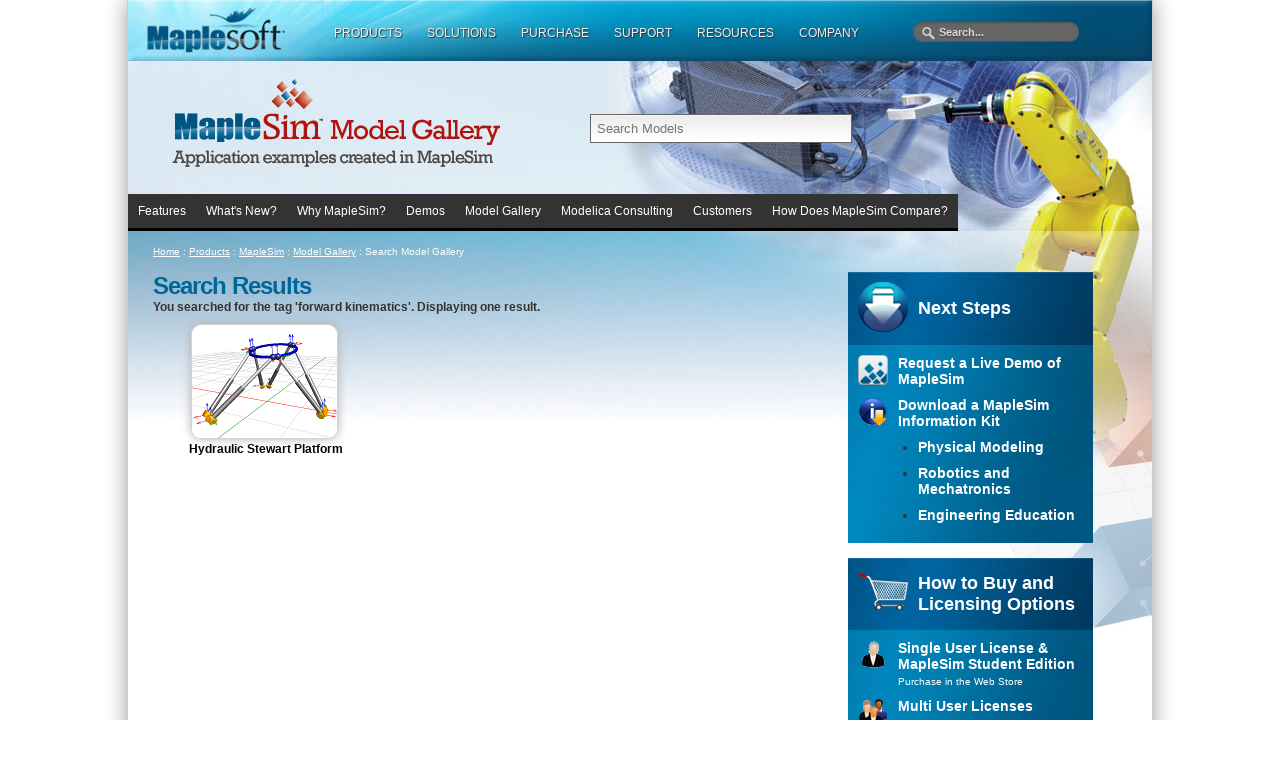

--- FILE ---
content_type: text/html; charset=utf-8
request_url: https://www.maplesoft.com/products/maplesim/ModelGallery/search.aspx?tag=forward%20kinematics
body_size: 12139
content:


<!DOCTYPE HTML>

<html xmlns="http://www.w3.org/1999/xhtml" >
<head id="ctl00_Head1"><script type="text/javascript" src="https://app.termly.io/resource-blocker/2b394570-68ad-428c-8d6a-3a845434a747?autoBlock=on"></script>
<script src="//assets.adobedtm.com/launch-ENff0e0fc838cb4eea8a268a25c2e128b9.min.js" async></script>



<!-- JQuery CDN references -->
<script src="https://cdnjs.cloudflare.com/ajax/libs/jquery/1.12.4/jquery.min.js" integrity="sha512-jGsMH83oKe9asCpkOVkBnUrDDTp8wl+adkB2D+//JtlxO4SrLoJdhbOysIFQJloQFD+C4Fl1rMsQZF76JjV0eQ==" crossorigin="anonymous" referrerpolicy="no-referrer"></script>
<script src="https://cdnjs.cloudflare.com/ajax/libs/jqueryui/1.13.2/jquery-ui.min.js" integrity="sha512-57oZ/vW8ANMjR/KQ6Be9v/+/h6bq9/l3f0Oc7vn6qMqyhvPd1cvKBRWWpzu0QoneImqr2SkmO4MSqU+RpHom3Q==" crossorigin="anonymous" referrerpolicy="no-referrer"></script>
<link rel="stylesheet" href="https://cdnjs.cloudflare.com/ajax/libs/jqueryui/1.13.2/themes/redmond/jquery-ui.min.css" integrity="sha512-pL3uvb0iajriFzWcsjvmztg0ViN8MGpl4ajmiCb+xC5vnLUES2mkdp+7YAUjlcK/T+htiZH9HNkxAO+P3TbUmA==" crossorigin="anonymous" referrerpolicy="no-referrer" />
<!-- JQuery style overrides -->
<style type="text/css">
.ui-dialog .ui-dialog-titlebar-close span { margin:-8px 0px 0px -8px !important; }
</style>
<script src="/js/common.js?v=1" type="text/javascript"></script>
<!-- Google Tag Manager -->
	<script>(function(w,d,s,l,i){w[l]=w[l]||[];w[l].push({'gtm.start':
	new Date().getTime(),event:'gtm.js'});var f=d.getElementsByTagName(s)[0],
	j=d.createElement(s),dl=l!='dataLayer'?'&l='+l:'';j.async=true;j.src=
	'https://www.googletagmanager.com/gtm.js?id='+i+dl;f.parentNode.insertBefore(j,f);
	})(window,document,'script','dataLayer','GTM-NLNLK7C2');</script>
	<!-- End Google Tag Manager -->
<!-- Google tag (gtag.js) -->
<script async src="https://www.googletagmanager.com/gtag/js?id=AW-1072360689"></script>
<script>
  window.dataLayer = window.dataLayer || [];
  function gtag(){dataLayer.push(arguments);}
  gtag('js', new Date());
  gtag('config', 'AW-1072360689');
</script>
<!-- Google Analytics code snippet END -->
<!-- Bing Ads START -->
<script>(function(w,d,t,r,u){var f,n,i;w[u]=w[u]||[],f=function(){var o={ti:"5695845"};o.q=w[u],w[u]=new UET(o),w[u].push("pageLoad")},n=d.createElement(t),n.src=r,n.async=1,n.onload=n.onreadystatechange=function(){var s=this.readyState;s&&s!=="loaded"&&s!=="complete"||(f(),n.onload=n.onreadystatechange=null)},i=d.getElementsByTagName(t)[0],i.parentNode.insertBefore(n,i)})(window,document,"script","//bat.bing.com/bat.js","uetq");</script><noscript><img src="//bat.bing.com/action/0?ti=5695845&Ver=2" height="0" width="0" style="display:none; visibility: hidden;" /></noscript>
<!-- Bing Ads END -->
<!-- N.RICH website tag -->
<script type="text/javascript">
    var config ={
      cookieless: true,
    };
    !function(n,a,t,i,f,y){n[t]=n[t]||function(){(n[t].q=n[t].q||
    []).push(arguments)},n[t].l=1*new Date,f=a.createElement(i),f.async=true,y=a.getElementsByTagName(i)[0]
    ,f.src='https://us-serve.nrich.ai/tracker/assets/tracker.js?nto='+t,y.parentNode.insertBefore(f,y)}
    (window,document,'nt','script'),nt('load','eae14589-e645-48e2-84c7-ec640c84d28c', config);
</script>
<!-- LinkedIn tracking START -->
<script type="text/javascript">
_linkedin_partner_id = "3160940";
window._linkedin_data_partner_ids = window._linkedin_data_partner_ids || [];
window._linkedin_data_partner_ids.push(_linkedin_partner_id);
</script>
<script type="text/javascript">
(function(){var s = document.getElementsByTagName("script")[0];
var b = document.createElement("script");
b.type = "text/javascript";b.async = true;
b.src = "https://snap.licdn.com/li.lms-analytics/insight.min.js";
s.parentNode.insertBefore(b, s);})();
</script>
<noscript>
<img height="1" width="1" style="display:none;" alt="" src="https://px.ads.linkedin.com/collect/?pid=3160940&fmt=gif" />
</noscript>
<!-- LinkedIn trackind END -->
<script language="javascript" type="text/javascript">
    //populates the MSegment variable with the value of the .MemberSegment cookie
    var MSegment = "";
    var found = 1;
    var dc = document.cookie;
    var prefix = ".MemberSegment=";
    var begin = dc.indexOf("; " + prefix);
    if (begin == -1) {
        begin = dc.indexOf(prefix);
        if (begin != 0) found = 0;
    } else {
        begin += 2;
    }
    if (found != 0) {
        var end = document.cookie.indexOf(";", begin);
        if (end == -1) {
            end = dc.length;
        }
        MSegment = unescape(dc.substring(begin + 15, end));
    }
</script>	
<script language="javascript">var sitelanguage;</script>

	<script language="javascript">sitelanguage = "english";</script>

<!-- industry Based Popup Message Service Start-->
<div id="IndustryMessageDialog" style="padding:20px; display:none" >
<input type="hidden" id="hidIndustry" />
<a href="#" class="close"><img src="/images/close_pop.png" class="btn_close_industry_pop" title="Close Window" alt="Close" border="0" /></a>
    <div id="industryContent" class="industryContent" ></div>
    <div style="padding-right:15px;padding-top:5px;font-size:12px;">
     <label for="display" class="socialtext" style="float:left;padding-left:5px;padding-right:25px;"><input type="checkbox" name="chkIndustryPopup" id="chkIndustryPopup" checked />
          Do not display this message again</label><div id="industryclosebutton" style="float:right;text-decoration:underline; cursor:pointer;padding:4px 0 0 0;">Close window</div>
    </div>
</div>
<script type="text/javascript" language="javascript">function mboxLoadSCPlugin(){}</script>

	
	<link rel="canonical" href="https://www.maplesoft.com/products/maplesim/modelgallery/search.aspx" />


<link rel="alternate" href="https://www.maplesoft.com/products/maplesim/modelgallery/search.aspx" hreflang="en" />
<link rel="alternate" href="https://fr.maplesoft.com/products/maplesim/modelgallery/search.aspx" hreflang="fr" />
<link rel="alternate" href="https://de.maplesoft.com/products/maplesim/modelgallery/search.aspx" hreflang="de" />
<link rel="alternate" href="https://jp.maplesoft.com/products/maplesim/modelgallery/search.aspx" hreflang="jp" />
<link rel="alternate" href="https://cn.maplesoft.com/products/maplesim/modelgallery/search.aspx" hreflang="cn" />
<link rel="alternate" href="https://www.maplesoft.com/products/maplesim/modelgallery/search.aspx" hreflang="x-default" />
<title>MapleSim Model Gallery Search: forward kinematics - Maplesoft</title>

<link href="/common/includes/styles.css" rel="stylesheet" type="text/css" /><link href="Assets/Css/Reset.css" rel="stylesheet" type="text/css" /><link href="Assets/Css/Styles.css?20150513" rel="stylesheet" type="text/css" />
    <!--[if lt IE 9]>
        <script src="http://html5shiv.googlecode.com/svn/trunk/html5.js"></script>
    <![endif]-->

    <script type="text/javascript">
        $(function() {
            $('.DemoImage').bind('mouseenter', function() {
                $(this).find('.DemoModelLink').fadeIn('fast');
            });
            $('.DemoImage').bind('mouseleave', function() {
                $(this).find('.DemoModelLink').fadeOut('fast');
            });

            function handleEnter(e) {

                if (e.which == 13) {
                    e.preventDefault();
                    // enter pressed
                    var searchKeyWord = $(".MMGSearch").val();
                    window.location.href = "search.aspx?term=" + searchKeyWord;
                }
            }

            $(document).keypress(handleEnter);
            $(".MMGSearch").keypress(handleEnter);
        });
    </script>
<title>

</title></head>
<body>
<div id="sitecontainer">

<table width="1024" height="61" border="0" align="center" cellpadding="0" cellspacing="0" background="/images/header/menubk2.jpg">
  <tr>
    <td width="163"><a href="/index.aspx"><img src="/images/header/trans.png" width="159" height="48" /></a></td>
    <td width="861" valign="top">

	<ul id="menu">  
  
    <li><a href="/products/" class="drop2">PRODUCTS<br /></a><!-- Begin Home Item -->  
  
        <div class="dropdown_2columns">  
  
                <div class="col_2">  
				<a href="/products/Maple/"><h2>Maple</h2></a>
				<p><a href="/products/Maple/professional/">Maple Professional</a></p>
				<p><a href="/products/Maple/academic/">Maple Academic</a></p>
				<p><a href="/products/Maple/students/">Maple Student Edition</a></p>
                <p><a href="/products/Maple/personal_edition/">Maple Personal Edition</a></p>
				<p><a href="/products/maple/Mapleplayer/">Maple Player</a></p>
				<p><a href="/products/mapleplayer/">Maple Player for iPad</a></p>
				
				<a href="/products/maplesim/"><h2>MapleSim</h2></a>
				<p><a href="/products/maplesim/">MapleSim Professional</a></p>
				<p><a href="/products/maplesim/academic/">MapleSim Academic</a></p>
				
				<a href="/solutions/education/solutions/testing.aspx"><h2>Online Education</h2></a>
				<p><a href="/products/mapleta/">Maple T.A. - Testing &amp; Assessment</a></p>
				<p><a href="/products/placement/">Maple T.A. MAA Placement Test Suite</a></p>
				<p><a href="/products/Mobius/">M&ouml;bius - Online Courseware</a></p>
                				<h3></h3>
				
				<h3><a href="/products/maplenet/">MapleNet</a></h3>
				<h3> <a href="/products/thirdparty/">Toolboxes &amp; Connectors</a></h3>
				<h3><a href="/products/studyguides/">E-Books &amp; Study Guides</a></h3>
				<h3><a href="/products/proservices/">Professional Services</a></h3>
  
                </div>  
  
        </div>   
  
        </div><!-- End 2 columns container -->  
  
    </li><!-- End Home Item -->  
  
      <li><a href="/solutions/" class="drop2">SOLUTIONS<br /></a><!-- Begin Home Item -->  
  
        <div class="dropdown_2columns"><!-- Begin 2 columns container -->  
  
            <div class="col_2">  
				<a href="/solutions/engineering/index.aspx"><h2>Engineering: Industry Solutions</h2></a>
				<p><a href="/solutions/engineering/index.aspx#industrysolutions">Machine Design / Industrial Automation</a></p>
    			<p><a href="/solutions/engineering/index.aspx#industrysolutions">Aerospace</a></p>
				<p><a href="/solutions/engineering/index.aspx#industrysolutions">Vehicle Engineering</a></p>
				<p><a href="/solutions/engineering/index.aspx#industrysolutions">Robotics</a></p>
    			<p><a href="/solutions/engineering/index.aspx#industrysolutions">Power Industries</a></p>
				
				<a href="/solutions/engineering/"><h2>Engineering: Application Areas</h2></a>
				<p><a href="/solutions/engineering/AppAreas/SimulationAnalysis.aspx">System Simulation and Analysis</a></p>
				<p><a href="/solutions/engineering/AppAreas/HIL.aspx">Model development for HIL</a></p>
				<p><a href="/solutions/engineering/AppAreas/PlantModeling.aspx">Plant Modeling for Control Design</a></p>
				<p><a href="/solutions/engineering/AppAreas/RoboticsMechatronics.aspx">Robotics/Motion Control/Mechatronics</a></p>
				<p><a href="/solutions/engineering/index.aspx#industrysolutions">Other Application Areas</a></p>
				
				<a href="/solutions/education/"><h2>Education</h2></a>
				<p><a href="/solutions/education/solutions/matheducation.aspx">Mathematics Education</a></p>
				<p><a href="/solutions/education/solutions/engineeringedu.aspx">Engineering Education</a></p>
				<p><a href="/solutions/education/solutions/college.aspx">High Schools &amp; Two-Year Colleges</a></p>
				<p><a href="/solutions/education/solutions/testing.aspx">Testing &amp; Assessment</a></p>
				<p><a href="/solutions/education/solutions/students.aspx">Students</a></p>
				
				<a href="/solutions/applied_research/"><h2>Applied Research</h2></a>
				<p><a href="/solutions/applied_research/solutions/financial.aspx">Financial Modeling</a></p>
				<p><a href="/solutions/applied_research/solutions/opresearch.aspx">Operations Research</a></p>
				<p><a href="/solutions/applied_research/solutions/highperformance.aspx">High Performance Computing</a></p>
				<p><a href="/solutions/applied_research/solutions/physics.aspx">Physics</a></p>
			   
            </div>  
  
        </div><!-- End 2 columns container -->  
  
    </li>
          <li><a href="/purchase/" class="drop2">PURCHASE<br /></a><!-- Begin Home Item -->  
  
        <div class="dropdown_2columns"><!-- Begin 2 columns container -->  
  
            <div class="col_2">  
				<h3><a href="/pricing/">Purchase &amp; Pricing Details</a></h3>
				<h3> <a href="https://webstore.maplesoft.com/">Maplesoft Web Store</a></h3>
				<h3><a href="/contact/webforms/requestquote.aspx">Request a Price Quote</a></h3>
				<h3><a href="/contact/webforms/contact_sales.aspx">Contact Maplesoft Sales</a></h3>
				<h3><a href="/elite/index.aspx">Elite Maintenance Program</a></h3>
            </div>  
  
        </div><!-- End 2 columns container -->  
  
    </li>
         <li><a href="/customer_support/" class="drop2">SUPPORT<br /></a><!-- Begin Home Item -->  
  
        <div class="dropdown_2columns"><!-- Begin 2 columns container -->  
  
            <div class="col_2">  
				<h3><a href="/support/">Tech Support &amp; Customer Service</a></h3>
				<h3> <a href="/support/faqs/index.aspx">Frequently Asked Questions</a></h3>
				<h3><a href="/support/help/index.aspx">Online Product Help</a></h3>
				<h3><a href="/support/training/index.aspx">Training</a></h3>
				<h3><a href="/documentation_center">Product Documentation</a></h3>
				<h3><a href="/support/downloads/index.aspx">Download Product Updates</a></h3>
            </div>  
  
        </div><!-- End 2 columns container -->  
  
    </li>
             <li><a href="/site_resources/" class="drop2">RESOURCES<br /></a><!-- Begin Home Item -->  
  
        <div class="dropdown_2columns"><!-- Begin 2 columns container -->  
  
            <div class="col_2">
				<h2>Webinars &amp; Events</h2>
				<p><a href="/webinars/live/index.aspx">Live Webinars</a></p>
				<p><a href="/webinars/recorded/index.aspx">Recorded Webinars</a></p>
				<p><a href="/company/events/index.aspx">Upcoming Events</a></p>
				
				<h2>Community</h2>
				<p><a href="https://www.mapleprimes.com/">MaplePrimes</a></p>
				<p><a href="/blog">Maplesoft Blog</a></p>
				<p><a href="/members/member_center_main.aspx">Maplesoft Membership</a></p>
				<p><a href="/ambassador/">Maple Ambassador Program</a></p>
				<p><a href="http://maplecloud.maplesoft.com">MapleCloud</a></p>
                
				<h2>Publications</h2>
				<p><a href="/whitepapers/index.aspx">Technical Whitepapers</a></p>
				<p><a href="/subscribe/">E-Mail Newsletters</a></p>
    			<p><a href="/books/index.aspx">Maple Books</a></p>
				<p><a href="/mathmatters/index.aspx">Math Matters</a></p>
				
				<h2>Examples & Applications</h2>
				<p><a href="/applications/index.aspx">Application Center</a></p>
				<p><a href="/products/maplesim/ModelGallery/">MapleSim Model Gallery</a></p>
                <p><a href="/company/casestudies/">User Case Studies</a></p>
                <p><a href="/engineeringfundamentals/">Exploring Engineering Fundamentals</a></p>
				<p><a href="/teachingconcepts/">Teaching Concepts with Maple</a></p>
				
				<h2>Resources</h2>
				<p><a href="/welcome/">Maplesoft Welcome Center</a></p>
				<p><a href="/teachercenter/index.aspx">Teacher Resource Center</a></p>
				<p><a href="/studentcenter/index.aspx">Student Help Center</a></p>
            </div>  
  
        </div><!-- End 2 columns container -->  
  
    </li>
            
        <li><a href="/company/" class="drop2">COMPANY<br /></a><!-- Begin Home Item -->  
  
        <div class="dropdown_2columns"><!-- Begin 2 columns container -->  
  
            <div class="col_2">  
				<h3><a href="/company/about/index.aspx">About Maplesoft</a></h3>
				<h3> <a href="/contact/index.aspx">Contact</a></h3>
				<h3><a href="/company/careers/index.aspx">Careers</a></h3>
				<h3><a href="/media/index.aspx">Media Center</a></h3>
				<h3><a href="/company/partners/">Partners</a></h3>
                <h3><a href="/25anniversary/">25th Anniversary Timeline</a></h3>
            </div>  
  
        </div><!-- End 2 columns container -->  
  
    </li>
  
</ul>
<script language="javascript" type="text/javascript">
function watermark(inputId,text){
  var inputBox = document.getElementById(inputId);
    if (inputBox.value.length > 0){
      if (inputBox.value == text)
        inputBox.value = '';
    }
    else
      inputBox.value = text;
}
</script>
        <form name="gs" method="get" action="https://www.maplesoft.com/search?q=" id="sitesearch">
		<table border="0" cellspacing="0" cellpadding="0">
			<tr>
				<td id="sitesearchboxcontainer"><input type="text" name="q" id="mainSearch" value="Search..." onfocus="watermark('mainSearch','Search...');" onblur="watermark('mainSearch','Search...');"/></td>
				<td><input type="image" src="/images/template/images/search_03.png" alt="go" width="23" height="20" name="btnG" value="Maplesoft Site Search" style="display:none;" id="searchGo" /></td>
			</tr>
		</table>
        </form>

    </td>
  </tr>
</table><form name="aspnetForm" method="post" action="./search.aspx?tag=forward+kinematics" id="aspnetForm">
<div>
<input type="hidden" name="__VIEWSTATE" id="__VIEWSTATE" value="/[base64]////8PZORQgw+GXyovHMC3AxJ8gMKVS+8Tsnm/5LA//v+Lc2Ls" />
</div>

<div>

	<input type="hidden" name="__VIEWSTATEGENERATOR" id="__VIEWSTATEGENERATOR" value="AFBFF254" />
	<input type="hidden" name="__EVENTVALIDATION" id="__EVENTVALIDATION" value="/wEdAAJdiEYlFp3pmx9TPHn9JYrTFQRNU7wzSLTidDr+vcSx8xmdSCh1/ayjZFvcnX4QkQSysL3XLTY5ZazhjZ4g5pcY" />
</div>
      
       
    <!-- SiteCatalyst code version: H.14. Copyright 1997-2007 Omniture, Inc. More info available at http://www.omniture.com --><script language="JavaScript">
if (typeof s === 'undefined') {
setTimeout(tryFallback, 2000);
}
else {
load6Sense()
}
function tryFallback() {
if (typeof s === 'undefined') {
(function(){var s = document.getElementsByTagName('script')[0];
var b = document.createElement('script');
b.type = 'text/javascript';b.async = true;
b.src = '/omniture/s_code.js';
s.parentNode.insertBefore(b, s);})();
setTimeout(load6Sense, 2000);
}
else {
load6Sense();
}
}
function load6Sense() {
var interval_e = 0;
timer_e = setInterval(function () {
if( window._storagePopulated || interval_e==500){
clearInterval(timer_e);
fireAnalytics();
}
interval_e++;
}, 1);
}
function fireAnalytics() {
/* You may give each page an identifying name, server, and channel on the next lines. */
s.pageName="MSIM:Gallery:Search Results";
s.server="North America";
s.channel="Products:MapleSim:Demo Gallery";
s.pageType="";
s.prop1="forward kinematics";
s.prop2="1";
s.prop3="english";
s.prop4="Model Gallery Search";
s.prop13="Non-Member";
/* Conversion Variables */
s.campaign="";
s.state="";
s.zip="";
s.events="event1";
s.products="";
s.purchaseID="";
s.currencyCode="";
s.eVar1="forward kinematics";
s.eVar13="Non-Member";
var n = JSON.parse(localStorage.getItem('_6senseCompanyDetails'));
if (n != null) {
var company = n.company.name;
if(company == undefined && '' == company) {company='Not Identified'}
var industry = n.company.industry;
if(industry == undefined && '' == industry){industry='Not Identified'}
var employeeRange = n.company.employee_range;
if(employeeRange == undefined && '' == employeeRange){employeeRange='Not Identified'}
var revenueRange = n.company.revenue_range;
if(revenueRange == undefined && '' == revenueRange){revenueRange='Not Identified'}
var sic = n.company.sic;
if(sic == undefined && '' == sic){sic='Not Identified'}
var sicDescription = n.company.sic_description;
if(sicDescription == undefined && '' == sicDescription){sicDescription='Not Identified'}
s.eVar52 = company + '|' + industry + '|' + employeeRange + '|' + revenueRange + '|' + sic + '|' + sicDescription;
}

/************* DO NOT ALTER ANYTHING BELOW THIS LINE ! **************/
var s_code=s.t();if(s_code)document.write(s_code);
}
</script><!-- End SiteCatalyst code version: H.14. -->	
    
    <div id="MainWrapper">
        <div id="SiteSearch" style="position:absolute; right:300px; top:53px;">
            <input name="ctl00$term" type="text" size="30" id="ctl00_term" class="MMGSearch" placeholder="Search Models" />
       </div>
        
<div id="SimNavigation">
<a id="MainBKG" href="Index.aspx"></a> 
<div id="NavigationList">
    <ul id="nav6">
    <li><a href="/products/maplesim/features/">Features</a></li>
    <li><a href="/products/maplesim/new/">What's New?</a></li>
    <li><a href="/products/maplesim/whychoose.aspx">Why MapleSim?</a></li>
    <li><a href="/products/maplesim/demo/">Demos</a></li>
    <li><a href="/products/maplesim/ModelGallery/">Model Gallery</a></li>
    <li><a href="/products/proservices/">Modelica Consulting</a></li>
    <li><a href="/products/maplesim/adopting.aspx">Customers</a></li>
    <li><a href="/products/maplesim/compare/">How Does MapleSim Compare?</a></li>
</ul>  
</div>
</div>

        
    <div id="GalleryWrapper">
        <div id="BreadCrumbWrapper"><span id="ctl00_breadCrumb"><a class="bottomnav" href="/">Home</a><span> : </span><a class="bottomnav" href="../../">Products</a><span> : </span><a class="bottomnav" href="../">MapleSim</a><span> : </span><a class="bottomnav" href="./">Model Gallery</a><span> : </span><span class="legal">Search Model Gallery</span></span></div>
        <div id="GalleryWrapper2">
        


        
        <!--Search Results Panel Starts-->
            <div id="ctl00_SearchResults">
	
            
                
                
                <div id="ctl00__resultsPanel">
		
                <h2 id="CategoryTitle">Search Results</h2>
                <h3 id="ctl00_resultCount">You searched for the tag &#39;forward kinematics&#39;. Displaying one result.</h3>
                    
                    
                            <div id="ctl00_docList_ResultsList" class="mainLayout">
                                
                            <div id="ctl00_docList_ctrl0_ProductsGroup" class="DemoListRow">
                                
                            <div id="ctl00_docList_ctrl0_ctl00_Td1" class="DemoList">
                                <div class="DemoImage">
                                    <a href="detail.aspx?id=34">
                                        <img src='/content/modelgallery/Demonstration/34/thumb.png' />
                                        
                                        <div class="DemoModelLink">
                                            <a href="detail.aspx?id=34" class="modelLink"><span>View Model</span></a></div>
                                         
                                       
                                       
                                        
                                    </a>
                                </div>
                                <div class="DemoDetail">
                                    <div class="DemoTitle">
                                        <a href="detail.aspx?id=34" class="plainLink">
                                            Hydraulic Stewart Platform</a></div>
                                </div>
                            </div>
                        
                            </div>
                        
                            </div>
                        
                
	</div>
                
            
</div>
            <!--Search Results Panel Ends-->
        
        </div>
		<div id="AsideWrapper">
        <aside>
             
<div>
    
<div id="RequestWrapper">
	<table width="100%" border="0" cellpadding="0" cellspacing="0" id="rightbg">
	<tr>
		<td background="/products/maplesim/images6/rightnav_head.jpg">
		<div style="padding:10px;"><table width="100%" border="0" cellspacing="0" cellpadding="0">
	<tr>
		<td width="50" style="vertical-align:middle;"><img src="/products/maplesim/images6/dnld_icon.png" border="0"></td>
		<td style="padding-left:10px;font-family:tahoma,helvetica,arial,sans-serif;font-size:18px;font-weight:bold;color:#FFF;vertical-align:middle;">Next Steps</td>
	</tr>
	</table></div></td>
	</tr>
	<tr>
		<td valign="top">
		<div style="padding:10px;"><table width="100%" border="0" cellspacing="0" cellpadding="0">
	<tr>
	  <td width="30" valign="top"><a href="/contact/webforms/maplesim_requestdemo.aspx"><img src="/solutions/Images/maplesimmain.png" width="30" height="30" border="0"></a></td>
	  <td style="padding-left:10px;padding-bottom:10px;font-size:14px;"><a href="/contact/webforms/maplesim_requestdemo.aspx" class="body6" style="font-size:14px"><strong>Request a Live Demo of MapleSim</strong></a></td>
	</tr>
	  <tr>
	  <td width="30" valign="top"><a href="/contact/webforms/infokits/InfokitPhysicalModeling.aspx"><img src="/products/maple/images16/icon_infokit.png" width="30" height="30" border="0"></a></td>
	  <td style="padding-left:10px;padding-bottom:10px;font-size:14px;"><a href="/contact/webforms/infokits/InfokitPhysicalModeling.aspx" class="body6" style="font-size:14px"><strong>Download a MapleSim Information Kit</strong></a>
	  <ul style="padding:10px 0 0 0;margin:0;">
	  <li style="margin:0 0 10px 20px;padding:0;"><a href="/contact/webforms/infokits/InfokitPhysicalModeling.aspx" class="body6" style="font-size:14px">Physical Modeling</a></li>
	  <li style="margin:0 0 10px 20px;padding:0;"><a href="/contact/webforms/infokits/InfokitRoboticsMechatronics.aspx" class="body6" style="font-size:14px">Robotics and Mechatronics</a></li>
	  <li style="margin:0 0 0 20px;padding:0;"><a href="/contact/webforms/infokits/InfokitEngineeringEducation.aspx" class="body6" style="font-size:14px">Engineering Education</a></li>
	  </ul>
	
	
	</td>
	</tr>
	</table></div></td>
	</tr>
	</table>
</div>
<div class="spacer15"></div>
<div id="RequestWrapper">
	<table width="100%" border="0" cellpadding="0" cellspacing="0" id="rightbg">
	<tr>
		<td background="/products/maplesim/images6/rightnav_head.jpg">
			<div style="padding:10px;"><table width="100%" border="0" cellspacing="0" cellpadding="0">
			<tr>
			<td width="50" style="vertical-align:middle;"><img src="/images/shoppingcart.png" border="0"></td>
			<td style="padding-left:10px;font-family:tahoma,helvetica,arial,sans-serif;font-size:18px;font-weight:bold;color:#FFF;vertical-align:middle;">How to Buy and Licensing Options</td>
			</tr>
			</table></div>
		</td>
	</tr>
	<tr>
		<td valign="top">
			<div style="padding:10px;"><table width="100%" border="0" cellspacing="0" cellpadding="0">
	<tr>
	<td width="30" valign="top"><a href="https://webstore.maplesoft.com/"><img src="/products/maplesim/images6/single_user.png" width="30" height="30" border="0"></a></td>
	<td style="padding-left:10px;padding-bottom:10px;font-size:14px;"><a href="https://webstore.maplesoft.com/" class="body6" style="font-size:14px"><strong>Single User License &amp; MapleSim Student Edition</strong><br>
	<span class="body6sm">Purchase in the Web Store</span></a></td>
	</tr>
	<tr>
	<td width="30" valign="top"><a href="/contact/webforms/maplesim_requestdemo.aspx"><img src="/products/maplesim/images6/multi_user.png" width="30" height="30" border="0"></a></td>
	<td style="padding-left:10px;padding-bottom:10px;font-size:14px;"><a href="/contact/webforms/maplesim_requestdemo.aspx" class="body6" style="font-size:14px"><strong>Multi User Licenses</strong><br>
	<span class="body6sm">Contact Maplesoft for a Quote</span></a></td>
	</tr>
	</table></div>
		</td>
	</tr>
	</table>	
</div>
	<div class="spacer15"></div>
    

<div id="InfoKitWrapper">
    <table width="100%" border="0" cellpadding="0" cellspacing="0">
      <tr>
          <td background="/products/maplesim/images6/rightnav_head.jpg">
			<div style="padding:10px;"><table width="100%" border="0" cellspacing="0" cellpadding="0">
			<tr>
				<td width="50" style="vertical-align:middle;"><a href="/company/webinars/index.aspx"><img src="/images/livewebinar_icon50.png" border="0"></a></td>
				<td style="padding-left:10px;vertical-align:middle;"><a href="/company/webinars/index.aspx" class="body6" style="font-family:tahoma,helvetica,arial,sans-serif;font-size:18px;color:#FFF;"><strong>Attend a Live Webinar</strong></a></td>
			</tr>
			</table></div>
		  </td>
      </tr>
      </table>
</div>
    <div class="spacer15"></div>
    

<div id="WebinarWrapper">
	<table width="100%" border="0" cellpadding="0" cellspacing="0" id="rightbg">
      <tr>
          <td background="/products/maplesim/images6/rightnav_head.jpg">
			<div style="padding:10px;"><table width="100%" border="0" cellspacing="0" cellpadding="0">
			<tr>
				<td width="50" style="vertical-align:middle;"><img src="/images/recordedwebinar_icon50.png" border="0"></td>
				<td style="padding-left:10px;font-family:tahoma,helvetica,arial,sans-serif;font-size:18px;font-weight:bold;color:#FFF;vertical-align:middle;">View a Webinar Recording</td>
			</tr>
			</table></div>
		  </td>
      </tr>
        <tr>
          <td valign="top">
			<div style="padding:10px;"><p><a href="/lp/maplesim/aerospace/index.aspx" class="body6"><strong>NASA Tech Webinar</strong><br />
			<span class="body6sm">High Fidelity Physical Modeling for Aerospace Mechatronics Applications</span></a></p></div>
			<div style="padding:10px;"><p><a href="/lp/maplesim/asee/" class="body6"><strong>ASEE Webinar</strong><br />
			<span class="body6sm">Advanced Physical Modeling tackles the complexities of modern engineering</span></a></p></div>
			<div style="padding:10px;"><p><a href="http://www.maplesoft.com/lp/maplesim/sae/" class="body6"><strong>SAE Webinar</strong><br />
			<span class="body6sm">Physical models of automotive batteries for EV &amp; HEV applications</span></a></p></div>
			<div style="padding:10px;"><p><a href="/webinars/recorded/index.aspx" class="body6"><strong>View all webinar recordings</strong></a></p></div>
			</div></td>
        </tr>
      </table>
</div>

</div>

        </aside>
    </div>
    </div>
    
    <div id="FooterWrapper">
    </div>
    </div>
    </form>
<div id="sitefooter">


<div id="sitefootercontainer">
<table border="0" cellspacing="0" cellpadding="0">
<tr>
	<td valign="top">
		<div class="sitefootergroup">
			<div class="sitefootergroupheader"><a href="/products/" class="legalfooter"><strong>Products</strong></a></div>
			<div class="sitefooterlinks">
				<ul>
					<li><a href="/products/Maple/" class="legalfooter">Maple</a></li>
					<li><a href="/products/Maplesim/" class="legalfooter">MapleSim</a></li>
					<li><a href="/products/mapleta/" class="legalfooter">Maple T.A.</a></li>
					<li><a href="/products/proservices/" class="legalfooter">Professional Services and Consulting</a></li>
					<li><a href="/products/maplenet/" class="legalfooter">MapleNet</a></li>
					<li><a href="/products/thirdparty/" class="legalfooter">Toolboxes &amp; Connectors</a></li>
					<li><a href="/products/studyguides/" class="legalfooter">E-books &amp; Study Guides</a></li>
				</ul>
			</div>
		</div></td>
	<td valign="top">
		<div class="sitefootergroup">
			<div class="sitefootergroupheader"><a href="/solutions/engineering/index.aspx#industrysolutions" class="legalfooter"><strong>Industry Solutions</strong></a></div>
			<div class="sitefooterlinks">
				<ul>
					<li><a href="/solutions/engineering/index.aspx#industrysolutions" class="legalfooter">Vehicle Engineering</a></li>
					<li><a href="/solutions/engineering/index.aspx#industrysolutions" class="legalfooter">Motion Control</a></li>
					<li><a href="/solutions/engineering/index.aspx#industrysolutions" class="legalfooter">Power Industries</a></li>
					<li><a href="/solutions/engineering/index.aspx#industrysolutions" class="legalfooter">Aerospace</a></li>
				</ul>
			</div>
		</div>
		<div class="sitefootergroup">
			<div class="sitefootergroupheader"><a href="/solutions/engineering/" class="legalfooter"><strong>Engineering Applications</strong></a></div>
			<div class="sitefooterlinks">
				<ul>
					<li><a href="/solutions/engineering/AppAreas/plantmodeling.aspx" class="legalfooter">Plant Modeling for Control Design</a></li>
					<li><a href="/solutions/engineering/AppAreas/virtualpro.aspx" class="legalfooter">Virtual Prototyping</a></li>
					<li><a href="/solutions/engineering/AppAreas/realtime.aspx" class="legalfooter">Real-Time Simulation</a></li>
					<li><a href="/solutions/engineering/AppAreas/optanalysis.aspx" class="legalfooter">Optimization &amp; Analysis</a></li>
				</ul>
			</div>
		</div>
	</td>
	<td valign="top">
		<div class="sitefootergroup">
			<div class="sitefootergroupheader"><a href="/solutions/education/" class="legalfooter"><strong>Education Solutions</strong></a></div>
			<div class="sitefooterlinks">
				<ul>
					<li><a href="/solutions/education/solutions/matheducation.aspx" class="legalfooter">Mathematics Education</a></li>
					<li><a href="/solutions/education/solutions/engineeringedu.aspx" class="legalfooter"> Engineering Education</a></li>
					<li><a href="/solutions/education/solutions/college.aspx" class="legalfooter">High Schools &amp; 2-Year Colleges</a></li>
					<li><a href="/solutions/education/solutions/testing.aspx" class="legalfooter">Testing &amp; Assessment</a></li>
					<li><a href="/solutions/education/solutions/students.aspx" class="legalfooter">Students</a></li>
				</ul>
			</div>
		</div>
		<div class="sitefootergroup">
			<div class="sitefootergroupheader"><a href="/solutions/applied_research/" class="legalfooter"><strong>Applied Research</strong></a></div>
			<div class="sitefooterlinks">
				<ul>
					<li><a href="/solutions/applied_research/solutions/financial.aspx" class="legalfooter">Financial Modeling</a></li>
					<li><a href="/solutions/applied_research/solutions/opresearch.aspx" class="legalfooter">Operations Research</a></li>
					<li><a href="/solutions/applied_research/solutions/highperformance.aspx" class="legalfooter">High Performance Computing</a></li>
					<li><a href="/solutions/applied_research/solutions/physics.aspx" class="legalfooter">Physics</a></li>
				</ul>
			</div>
		</div>
	</td>
	<td valign="top">
		<div class="sitefootergroup">
			<div class="sitefootergroupheader"><span href="#" class="legalfooter"><strong>Connect &amp; Share</strong></span></div>
			<div class="sitefooterlinks">
				<div class="sitefootersocialmedia">
				  <table border="0" cellspacing="0" cellpadding="2">
				    <tr>
				      <td valign="top" class="socialmediaicon"><a href="http://www.mapleprimes.com/"><img src="/products/maplesim/images5/mapleprimes_icon.png" width="21" height="21" border="0" /></a></td>
				      <td valign="top" class="socialmediatext"><span class="socialmediaicon"><a href="http://www.facebook.com/maplesoft" onclick="var s=s_gi('maplesoftcom'); 
					s.linkTrackVars='None'; 
					s.linkTrackEvents='None'; 
					s.tl(this,'o','Header:Facebook');"><img src="/images/social/facebook-icon.png" alt="Facebook" width="21" height="21" border="0" /></a></span></td>
				      <td valign="top" class="socialmediatext"><span class="socialmediaicon"><a href="http://www.twitter.com/maplesoft" onclick="var s=s_gi('maplesoftcom'); 
					s.linkTrackVars='None'; 
					s.linkTrackEvents='None'; 
					s.tl(this,'o','Header:Twitter');"><img src="/images/social/twitter-icon.png" alt="Twitter" width="21" height="21" border="0" /></a></span></td>
				      <td valign="top" class="socialmediatext"><span class="socialmediaicon"><a href="http://www.youtube.com/MaplesoftVideo" onclick="var s=s_gi('maplesoftcom'); 
						s.linkTrackVars='None'; 
						s.linkTrackEvents='None'; 
						s.tl(this,'o','Header:YouTube');"><img src="/images/social/youtube-icon.png" alt="YouTube" width="21" height="21" border="0" /></a></span></td>
				      <td valign="top" class="socialmediatext"><span class="socialmediaicon"><a href="http://www.linkedin.com/groups?home=&amp;gid=1782256" onclick="var s=s_gi('maplesoftcom'); 
					s.linkTrackVars='None'; 
					s.linkTrackEvents='None'; 
					s.tl(this,'o','Header:LinkedIn');"><img src="/images/social/linkedin-icon.png" alt="LinkedIn" width="21" height="21" border="0" /></a></span></td>
			        </tr>
				    <tr></tr>
				    <!--<tr>
					<td valign="top" class="socialmediaicon"><img src="/images/social/googleplus-icon.png" width="21" height="21" /></td>
					<td valign="top" class="socialmediatext"><a href="#" class="legalfooter">Google+</a></td>
				</tr>-->
			      </table>
                </div>
			</div>
		</div>
		<br />
<div class="sitefootergroup">
			<div class="sitefootergroupheader"><a href="/subscribers/subscription_list.aspx" class="legalfooter"><strong>Maplesoft E-Mail Lists</strong></a></div>
			<div class="sitefooterlinks">
				<ul>
                    <li><a href="/subscribe/reporter/" class="legalfooter">The Maple Reporter</a></li>
                    <li><a href="/subscribe/MaplesimMonthly/" class="legalfooter">Model-Driven Innovation Monthly</a></li>
                    <li><a href="/subscribers/subscription_list.aspx" class="legalfooter">Other E-mail offerings</a></li>
				</ul>
			</div>
		</div>
    	<div class="sitefootergroup">
			<div class="sitefootergroupheader"><a href="/Members/login_forgot_password.aspx" class="legalfooter"><strong>Maplesoft Membership</strong></a></div>
			<div class="sitefooterlinks">
				<ul>
                    <li><a href="/Members/login_forgot_password.aspx" class="legalfooter">Login</a></li>
				</ul>
			</div>
		</div>
	</td>
</tr>
</table>
</div>



<table width="1024" border="0" align="center" cellpadding="0" cellspacing="0">
  <tr id="bottomlinks"></tr>
  <tr id="bottomlinks">
    <td valign="top" bgcolor="#ffffff"><div align="center"> <span class="body">
      
      <br />
      <a href="/products/index.aspx" class="bottomnav">Products</a>&nbsp; |&nbsp; <a href="/solutions/"
                        class="bottomnav">Solutions</a>&nbsp; |&nbsp; <a href="/purchase/index.aspx" class="bottomnav"> Purchase</a>&nbsp; |&nbsp; <a href="/customer_support/index.aspx" class="bottomnav"> Support</a> &nbsp; |&nbsp; <a href="/site_resources/index.aspx" class="bottomnav">Resources</a>&nbsp;
      | &nbsp;<a href="/community/index.aspx" class="bottomnav">Community</a>&nbsp; |&nbsp; <a href="/company/index.aspx" class="bottomnav">Company</a>&nbsp; |&nbsp; <a href="/site-map/index.aspx"
                        class="bottomnav">Site-Map</a>&nbsp; |&nbsp;<a href="/members/login_forgot_password.aspx"
                            class="bottomnav">Login</a><br/>
      
      </span>
      <table border="0" cellpadding="3" cellspacing="0" bordercolor="#CCCCCC">
        <tr>
          <td><div align="right">
            
            <span class="legal">Language: </span>
            
          </div></td>
          <td nowrap><span class="body">
            <a href="https://www.maplesoft.com/products/maplesim/ModelGallery/search.aspx?tag=forward kinematics" class="bottomnav"><strong>English</strong></a>
            &nbsp;|&nbsp;
            <a href="https://fr.maplesoft.com/products/maplesim/ModelGallery/search.aspx?tag=forward kinematics&amp;L=F" class="bottomnav"><strong>Fran&ccedil;ais</strong></a>
            &nbsp;|&nbsp;
            <a href="https://de.maplesoft.com/products/maplesim/ModelGallery/search.aspx?tag=forward kinematics&amp;L=G" class="bottomnav"><strong>Deutsch</strong></a>
            &nbsp;|&nbsp;
            <a href="https://jp.maplesoft.com/products/maplesim/ModelGallery/search.aspx?tag=forward kinematics&amp;L=J" class="bottomnav"><strong>日本語</strong></a>
			&nbsp;|&nbsp;
            <a href="https://cn.maplesoft.com/products/maplesim/ModelGallery/search.aspx?tag=forward kinematics&amp;L=C" class="bottomnav"><strong>简体中文</strong></a>
          </span></td>
        </tr>
      </table>
      <br/>
    </div></td>
    <td align="right" valign="top" bgcolor="#ffffff"><img src="/images/header/cybernet_group_company.png" width="200" height="35" hspace="10" vspace="10" /></td>
  </tr>
  <tr></tr>
  <tr></tr>
  <tr>
    <td><div align="center"> <span class="legal">&nbsp;&nbsp;
      </span>
      
      <span class="legal">&nbsp;&nbsp;&nbsp;&copy; Maplesoft, a division of Waterloo Maple
        Inc. 2019. | <a href="/terms/" class="bottomnav">Terms of Use</a> | <a href="/privacy/"
                        class="bottomnav">Privacy</a> | <a href="/trademark/" class="bottomnav">Trademarks</a></span></div>
      <br />
      </td>
    <td>&nbsp;</td>
  </tr>
  <tr></tr>
</table>
</div>

<!-- begin Demandbase tag -->
	<script>
	(function(d,b,a,s,e){ var t = b.createElement(a),
	  fs = b.getElementsByTagName(a)[0]; t.async=1; t.id=e; t.src=s;
	  fs.parentNode.insertBefore(t, fs); })
	(window,document,'script','https://tag.demandbase.com/9b9f8322.min.js','demandbase_js_lib');  
	</script>
	<!-- end Demandbase tag -->
	
<!-- Google Code for Remarketing Tag -->
<!--------------------------------------------------
Remarketing tags may not be associated with personally identifiable information or placed on pages related to sensitive categories. See more information and instructions on how to setup the tag on: http://google.com/ads/remarketingsetup
--------------------------------------------------->
<script type="text/javascript">
/* <![CDATA[ */
var google_conversion_id = 1072360689;
var google_custom_params = window.google_tag_params;
var google_remarketing_only = true;
/* ]]> */
</script>
<script type="text/javascript" src="//www.googleadservices.com/pagead/conversion.js">
</script>
<noscript>
<div style="display:inline;">
<img height="1" width="1" style="border-style:none;" alt="" src="//googleads.g.doubleclick.net/pagead/viewthroughconversion/1072360689/?value=0&amp;guid=ON&amp;script=0"/>
</div>
</noscript>
</body>
</html>

--- FILE ---
content_type: text/html; charset=UTF-8
request_url: https://s.company-target.com/s/sync?exc=lr
body_size: 435
content:
<html>
	<head>
		<title>Pixels</title>
	</head>
	<body>
	
<img src="https://dsum-sec.casalemedia.com/rum?cm_dsp_id=18&amp;expiry=1784874455&amp;external_user_id=7689fefb-572d-4d0c-9784-ee843cb3f519" alt="" width="0" height="0" style="display:none", aria-hidden="true">
<img src="https://partners.tremorhub.com/sync?UIDM=7689fefb-572d-4d0c-9784-ee843cb3f519" alt="" width="0" height="0" style="display:none", aria-hidden="true">
<img src="https://pixel.rubiconproject.com/tap.php?nid=5578&amp;put=7689fefb-572d-4d0c-9784-ee843cb3f519&amp;v=1181926" alt="" width="0" height="0" style="display:none", aria-hidden="true">
	</body>
</html>

--- FILE ---
content_type: text/css
request_url: https://www.maplesoft.com/common/includes/styles.css
body_size: 5769
content:
body {
    background-color:#FFFFFF;
    padding:0;
    margin:0;
	text-align:center;
}

img { border:0; }

h1, h2, h3, h4, h5, h6, p, li {
    color:#333333;
    font-family:Arial,Helvetica,Geneva,Swiss,SunSans-Regular;
}
p, li { font-size:12px; }
p { text-decoration:none;margin-top:0px; }
li { padding-bottom:8px;}

h1 {
    padding-right:0px;
    padding-left:0px;
    padding-bottom:0px;
    margin:0px;
    padding-top:0px;
}

h2  {
    padding-right:0px;
    padding-left:0px;
    padding-bottom:0px;
    margin:0px;
    padding-top:0px;
}

a { color:#990000;text-decoration:underline; }
a:visited { color:#990000; }
a:hover { color:#006699; }

.header {
    font-size:24px;
    color:black;
    line-height:20pt;
    font-family:"Times New Roman",Georgia,Times;
}

.leftnav {
    font-size:11px;
    color:#004a6f;
    font-family:Arial,Helvetica,Geneva,Swiss,SunSans-Regular;
    text-decoration:none;
}

.bottomnav {
    font-size:10px;
    color:#666666;
    font-family:Arial,Helvetica,Geneva,Swiss,SunSans-Regular;
    text-decoration:underline;
}

A.bottomnav:visited { color:#666666; }
A.bottomnav:hover { color:#900; }

.rightnav {
    font-size:11px;
    color:#666666;
    font-family:Arial,Helvetica,Geneva,Swiss,SunSans-Regular;
    text-decoration:none;
}

A.rightnav:visited { color:#666666; }
A.rightnav:hover { color:#900; }

.plainlinkbold {
    font-weight:bold;
    color:#990000;
    text-decoration:underline;
}

A.plainlinkbold:visited { color:#990000; }
A.plainlinkbold:hover { color:#006699; }

A.plainlink {
    color:#990000;
    text-decoration:underline;
}

A.plainlink:visited { color:#990000; }

A.plainlink:hover {	color:#006699;}

A.plainlinkblue {
    color:#006699;
    text-decoration:underline;
}

A.plainlinkblue:visited { color:#006699 }
A.plainlinkblue:hover { color:#990000; }

A.plainlinkblack {
    font-weight: normal;
    color: #333333;
    text-decoration:none;
}

A.plainlinkblack:visited { color:#333333; }
A.plainlinkblack:hover { color:#990000;text-decoration:underline; }

a.plainlinkwhite { color:#FFF;text-decoration:underline; }
a.plainlinkwhite:hover { color:#006699;text-decoration:underline; }
a.plainlinkwhite:visited { color:#FFF;text-decoration:none; }

a.plainlinkgrey {
	color: #999;
	text-decoration: underline;		
}
a.plainlinkgrey:hover { color:#990000;text-decoration:underline; }
a.plainlinkgrey:visited { color:#999;text-decoration:none; }

A.linkbody {
    font-weight:normal;
    font-size:12px;
    color:#333333;
    font-family:Arial,Helvetica,Geneva,Swiss,SunSans-Regular;
    text-decoration:none;
}

A.linkbody:visited { color:#333333; }
A.linkbodybold { 
	font-weight:bold;
	font-size:12px;
	color:#333333;
	font-family:Arial,Helvetica,Geneva,Swiss,SunSans-Regular;
	text-decoration:none;
}

A.linkbodybold:visited { color:#333333; }
A.linkbodybold:hover { color:#006699;text-decoration: underline; }

.subheader
{
    font-weight:600;
    font-size:12px;
    color:#900;
    font-family:Arial,Helvetica,Geneva,Swiss,SunSans-Regular
}

.subheaderblue

{

    font-weight: 600;

    font-size: 12px;

    color: #036;

    font-family: Arial, Helvetica, Geneva, Swiss, SunSans-Regular

}

.subheaderblue2

{

    font-weight: 600;

    font-size: 12px;

    color: #036;

    font-family: Arial, Helvetica, Geneva, Swiss, SunSans-Regular

}

.whitebody

{

    font-size: 12px;

    color: #ffffff;

    font-family: "Arial", "Helvetica", "Geneva", "Swiss", "SunSans-Regular"

}

.bodygrey

{

    font-weight: normal;

    font-size: 12px;

    color: #b5b5b5;

    font-family: Arial, Helvetica, Geneva, Swiss, SunSans-Regular;

    text-decoration: none

}

A.bodygrey:hover

{

    font-weight: normal;

    font-size: 12px;

    color: #b5b5b5;

    font-family: Arial, Helvetica, Geneva, Swiss, SunSans-Regular;

    text-decoration: none

}

.body

{

    font-weight: normal;

    font-size: 12px;

    color: #333333;

    font-family: Arial, Helvetica, Geneva, Swiss, SunSans-Regular;

    text-decoration: none

}

.body:visited

{

    color: #333333;

}

a.body:hover

{

    color: #990000;

}

.body2

{

    font-weight: normal;

    font-size: 14px;

    color: #333333;

    font-family: Arial, Helvetica, Geneva, Swiss, SunSans-Regular;

    text-decoration: none

}

.errorcontent

{

    font-weight: normal;

    font-size: 12px;

    color: #ff0000;

    font-family: Arial, Helvetica, Geneva, Swiss, SunSans-Regular;

    text-decoration: none

}

.errorheader

{

    font-weight: bold;

    font-size: 12px;

    color: #ff0000;

    font-family: Arial, Helvetica, Geneva, Swiss, SunSans-Regular;

    text-decoration: none

}

.bodywhite

{

    font-weight: bold;

    font-size: 14px;

    color: #ffffff;

    font-family: Arial, Helvetica, Geneva, Swiss, SunSans-Regular;

    text-decoration: none

}

.bodyblue

{

    font-weight: bold;

    font-size: 12px;

    color: #006699;

    font-family: Arial, Helvetica, Geneva, Swiss, SunSans-Regular;

    text-decoration: none

}

A.bodyblue:visited

{

    color: #006699

}

.bodybold

{

    font-weight: bold;

    font-size: 12px;

    color: #333333;

    font-family: Arial, Helvetica, Geneva, Swiss, SunSans-Regular;

    text-decoration: none

}
.bodybold:visited

{

    font-weight: bold;

    font-size: 12px;

    color: #333333;

    font-family: Arial, Helvetica, Geneva, Swiss, SunSans-Regular;

    text-decoration: none

}

.bodybg

{

    font-weight: normal;

    font-size: 16px;

    color: #333333;

    font-family: Arial, Helvetica, Geneva, Swiss, SunSans-Regular;

    text-decoration: none

}

.boldred

{

    font-weight: bold;

    color: #990000;

    text-decoration: none

}

.bodyindent

{

    padding-left: 10px;

    margin: 10px;

    TEXT-INDENT: 10px

}

.bodybgred

{

    font-weight: normal;

    font-size: 16px;

    color: #990000;

    font-family: Arial, Helvetica, Geneva, Swiss, SunSans-Regular;

    text-decoration: none

}
.bodybgred:visited

{

    font-weight: normal;

    font-size: 16px;

    color: #990000;

    font-family: Arial, Helvetica, Geneva, Swiss, SunSans-Regular;

    text-decoration: none

}

.bodybgbold

{

    font-weight: bold;

    font-size: 16px;

    color: #333333;

    font-family: Arial, Helvetica, Geneva, Swiss, SunSans-Regular;

    text-decoration: none

}

.whitebody

{

    font-weight: bold;

    font-size: 12px;

    color: white;

    font-family: Arial, Helvetica, Geneva, Swiss, SunSans-Regular;

    text-decoration: none

}

.whitehead

{

    font-weight: bold;

    font-size: 14px;

    color: white;

    font-family: Arial, Helvetica, Geneva, Swiss, SunSans-Regular;

    text-decoration: none

}

.legallink3

{

    font-weight: bold;

    font-size: 11px;

    color: #990000;

    line-height: 11px;

    font-style: normal;

    font-family: "Arial", "Helvetica", "Geneva", "Swiss", "SunSans-Regular";

    text-decoration: none

}

A.legallink3:visited

{

    color: #990000

}

A.legal2:visited

{

    color: #333333

}

A.legal2:hover

{

    color: #990000;

    text-decoration: underline

}

.legal2

{

    font-weight: normal;

    font-size: 11px;

    color: #333333;

    line-height: 12px;

    font-style: normal;

    font-family: "Arial", "Helvetica", "Geneva", "Swiss", "SunSans-Regular";

    text-decoration: none

}

.legal4

{

    font-weight: normal;

    font-size: 11px;

    color: #333333;

    line-height: 12px;

    border-right: #999999 1px solid;

    border-bottom: #999999 1px solid;

    background: #FFFFFF;

    font-style: normal;

    font-family: "Arial", "Helvetica", "Geneva", "Swiss", "SunSans-Regular";

    text-decoration: none

}
.legal

{

    font-weight: normal;

    font-size: 10px;

    color: #333333;

    font-style: normal;

    font-family: "Arial", "Helvetica", "Geneva", "Swiss", "SunSans-Regular";

    text-decoration: none

}

.submit

{

    font-weight: normal;

    font-size: 9pt;

    color: #006699;

    font-family: "Arial", "Helvetica", "Geneva", "Swiss", "SunSans-Regular";

    background-color: #ececec;

    text-decoration: none

}

A.leftnavlist:visited

{

    color: #004a6f

}

A.leftnavlist:hover

{

    color: #900

}

A.navlist:visited

{

    color: #666666

}

A.navlist:hover

{

    color: #900

}

.navlist

{

    padding-right: 0px;

    DISPLAY: block;

    padding-left: 7px;

    font-size: 11px;

    background: url(dot.gif) no-repeat 0px 3px;

    padding-bottom: 0px;

    margin: 0px 0px 3px;

    color: #666666;

    line-height: 13px;

    padding-top: 0px;

    font-family: Arial, Helvetica, Geneva, Swiss, SunSans-Regular;

    list-style-TYPE: none;

    height: auto;

    text-decoration: none

}

.leftnavlist

{

    padding-right: 0px;

    DISPLAY: block;

    padding-left: 7px;

    font-size: 11px;

    background: url(dot.gif) no-repeat 0px 3px;

    padding-bottom: 0px;

    margin: 0px 0px 3px;

    color: #004a6f;

    line-height: 13px;

    padding-top: 0px;

    font-family: Arial, Helvetica, Geneva, Swiss, SunSans-Regular;

    list-style-TYPE: none;

    height: auto;

    text-decoration: none

}

.leftnavlist13

{

    padding-right: 0px;

    DISPLAY: block;

    padding-left: 7px;

    font-size: 11px;

    background: url(wdot.gif) no-repeat 0px 3px;

    padding-bottom: 0px;

    margin: 0px 0px 3px;

    color: #004a6f;

    line-height: 13px;

    padding-top: 0px;

    font-family: Arial, Helvetica, Geneva, Swiss, SunSans-Regular;

    list-style-TYPE: none;

    height: auto;

    text-decoration: none

}

.drop
{
    border-right: #666666 1px solid;
    padding-right: 1px;
    border-top: #666666 1px solid;
    padding-left: 1px;
    font-weight: normal;
    font-size: 10pt;
    padding-bottom: 1px;
    margin: auto;
    border-left: #666666 1px solid;
    width: auto;
    color: #006699;
    padding-top: 1px;
    border-bottom: #666666 1px solid;
    font-family: "Arial", "Helvetica", "Geneva", "Swiss", "SunSans-Regular";
    height: auto;
    text-decoration: none
}

.quote

{

    border-top: #ececec thin solid;

    font-size: 12px;

    background: #f6fbfe;

    margin-left: 5%;

    color: #006699;

    margin-right: 5%;

    border-bottom: #ececec thin solid;

    font-style: italic;

    border-right-style: none;

    border-left-style: none

}

.greytable

{

    border-top: #333333 thin solid;

    background: #f3f3f3;

    margin-left: 5%;

    margin-right: 5%;

    border-bottom: #333333 thin solid;

    border-right-style: none;

    border-left-style: none

}

.whitetable

{

    border-top: #333333 thin solid;

    background: #ffffff;

    margin-left: 5%;

    margin-right: 5%;

    border-bottom: #333333 thin solid;

    border-right-style: none;

    border-left-style: none

}

.dottedline

{

    background-image: url(common/images/dots.gif);

    width: 100%;

    background-repeat: repeat;

    height: 3px

}

.headerblack

{

    font-weight: bold;

    font-size: 24px;

    color: black;

    font-family: Arial, Helvetica, sans-serif

}

.headerblue

{

    font-weight: bold;

    font-size: 16px;

    color: #006699;

    font-family: Arial, Helvetica, sans-serif

}

.calloutbox

{

    border-right: #999999 1px solid;

    padding-right: 3px;

    background-position: center 50%;

    border-top: #999999 1px solid;

    padding-left: 3px;

    padding-bottom: 3px;

    border-left: #999999 1px solid;

    padding-top: 3px;

    border-bottom: #999999 1px solid;

    background-color: #f6fbfe

}

.horizontalbars

{

    padding-right: 3px;

    border-top: #336699 1px solid;

    padding-left: 3px;

    padding-bottom: 3px;

    padding-top: 3px;

    border-bottom: #336699 1px solid;

    border-right-style: none;

    border-left-style: none

}

.caption

{

    font-size: 10px;

    color: #006699;

    font-style: italic;

    font-family: Arial, Helvetica, sans-serif

}

.arrowlist
{
    list-style-image: url(/common/redesign04/images2/arrow_box.gif);
	margin:0 0 5px 0;
	padding:0 0 0 40px;
}
.arrowlist li
{
	font-weight: normal;
	font-size: 12px;
	color: #333333;
	font-family: Arial, Helvetica, Geneva, Swiss, SunSans-Regular;
	text-decoration: none;
	margin:0;
	padding:0 0 8px 0;
}


.tabheader {

	background-color:#006699;

	color: #FFFFFF; font-size: 16px; font-weight: bold; font-family: Arial, Helvetica, Geneva, Swiss, SunSans-Regular; text-decoration: none;

	

}

.table=legal {

	color: #333333; font-size: 8px; font-weight: normal; font-family: Arial, Helvetica, Geneva, Swiss, SunSans-Regular; text-decoration: none;

	}

.tablesubheader {

	

	background-color:#ececec;

	color: #333333; font-size: 12px; font-weight: bold; font-family: Arial, Helvetica, Geneva, Swiss, SunSans-Regular; text-decoration: none;

}

.tablesubheader_nobd {

	background-color:#ececec;

	color: #333333; font-size: 12px; font-weight: bold; font-family: Arial, Helvetica, Geneva, Swiss, SunSans-Regular; text-decoration: none;

}

.tabledetailsheader{

	background-color:#CFE2EC;

	color: #333333; font-size: 16px; font-weight: normal; font-family: Arial, Helvetica, Geneva, Swiss, SunSans-Regular; text-decoration: none;

}

.tablecustomerheader{

	background-color:#ececec;

	color: #333333; font-size: 12px; font-weight: normal; font-family: Arial, Helvetica, Geneva, Swiss, SunSans-Regular; text-decoration: none;

}



table .body h1

{

    font-size: 16px;

}



.clearing

{

    clear: both;

}









div#menus ul

{

clear: both;



	position: absolute;

    display: none;

    z-index: 200;

    list-style: none;

    padding: 5px 0px 0px 0px;

    margin: -10px 0;

   float: left;

    

}



div#menus div

{

float: left;

height: 43px;



}









div#menus li.spacer

{

    background: #6a6f73;

    height: 6px;

}





div#menus li

{

    font-size: 11px;

    margin: 0;

    padding: 3;

    font-family: Arial, Helvetica, Geneva, Swiss, SunSans-Regular; 

}



div#menus li ul

{

    display: none;

    background: #999999;

    margin-left: 145px;

    margin-top: -18px;

}



div#menus li ul li a:hover{

    background: #6a6f73;

}





div#menus li a

{

    padding: 2px 13px 2px;

    display: block;

    width: 149px;

    color: #ececec;

    text-decoration: none;

}



div#menus li:hover a, div#menus li a:hover

{

    background: #999999;

    color: White;

}

#searchForm

{

display: block;

padding: 0;

margin: 0 0 0 20px;

height: 25px;

}




#searchType

{

position: relative;

top:-7px;

margin: 0;

padding: 0;

width: 110px;

}





.MyCalendar .ajax__calendar_container {

    border:1px solid #646464;

    background-color: ActiveBorder;

    color: red;

}

.MyCalendar .ajax__calendar_other .ajax__calendar_day,

.MyCalendar .ajax__calendar_other .ajax__calendar_year {

    color: black;

}

.MyCalendar .ajax__calendar_hover .ajax__calendar_day,

.MyCalendar .ajax__calendar_hover .ajax__calendar_month,

.MyCalendar .ajax__calendar_hover .ajax__calendar_year {

    color: black;

}

.MyCalendar .ajax__calendar_active .ajax__calendar_day,

.MyCalendar .ajax__calendar_active .ajax__calendar_month,

.MyCalendar .ajax__calendar_active .ajax__calendar_year {

    color: black;

    font-weight:bold;

}





#banners #top div

{

    display: none;

}



#banners #top div.first

{

    display: block;

}







#banners #thumbs

{

    float: left;

    position: relative;

    left: 90%;

    top: -26px;

	_top: -26px;



}



#banners #thumbs div

{

    float: left;

    cursor: pointer;

    margin: 0 0 0 2px;

    z-index: 5;

    padding: 0;

}



#banners #thumbs div#bannerBorder

{

    position: absolute;

    z-index: 10;

    _margin-top: 3px;

}



.image_link img	{ border:1px solid #CCCCCC; }

.image_link:hover img { border:1px solid #0099CC; }

.image_link:hover {	color: #0099CC; } /* Dummy definition to overcome IE bug */

.image_link_selected img { border:1px solid #FF0000; }



a.activeLang, a.activeLang:visited{

    text-decoration: none;

    color: Black;

}    


/* Email Subscription jQuery dialog popup styles to overcome hardcoding START */
.ui-dialog {
	text-align:left;
	z-index:1502;
}
#dialog, .ui-dialog-titlebar
{
	font-family: Tahoma, Helvetica, Arial, Sans-Serif;
}
.ui-dialog #dialog {
    font-size: 12px;
    padding: 15px;
    z-index: 1502 !important;
}
.ui-dialog #dialog h2 {
	font-size:16px;
}
.ui-dialog #dialog p {
    margin:10px 0 0 0;
    z-index:1502 !important;
}
#dialog label {
    font-weight: bold;
    margin-right: 3px;
}
#dialog #mail {
	width: 235px;
}
#dialog #lists {
    list-style: none;
    margin: 0 5px 10px 5px;
    padding: 0;
}
/* Email Subscription jQuery dialog popup styles to overcome hardcoding END */


/* gradient 2 */
.gradient2 h1 {
	font: normal 310%/100% "Impact", Arial, sans-serif;
	position: relative;
	margin: 0px 0 5px;
	color: #006699;
	text-transform: normal;
	letter-spacing: -1px;
}
.gradient2 h1 span {
	background: url(/images/cssgradients/images/gradient-glossy.png) repeat-x;
	position: absolute;
	display: block;
	width: 100%;
	height: 18px;
}
.gradient2 a {
	color: #006699;
	text-decoration: none;
}
.gradtext {
    position: relative;
	font-size: 21px;
	font-family: Tahoma, Helvetica, Arial, Sans-Serif;
	text-transform: uppercase;
	letter-spacing: 1px;
   	color: #006699;
   	font-weight: bold;
    margin: 0;
    padding: 0;
  	background: -webkit-gradient(linear, left top, left bottom, from(#0086bc), to(#005882));
  -webkit-background-clip: text;
  -webkit-text-fill-color: transparent;
}
.gradtext2 {
    position: relative;
	font-size: 24px;
	font-family: Tahoma, Helvetica, Arial, Sans-Serif;
	letter-spacing: -1px;
   	color: #006699;
   	font-weight: bold;
    margin: 0;
    padding: 0;
  	background: -webkit-gradient(linear, left top, left bottom, from(#0086bc), to(#005882));
  -webkit-background-clip: text;
  -webkit-text-fill-color: transparent;
}
.gradtext3 {
    position: relative;
	font-size: 24px;
	font-family: Tahoma, Helvetica, Arial, Sans-Serif;
	text-decoration: underline;
	letter-spacing: -1px;
   	color: #333333;
   	font-weight: bold;
    margin: 0;
    padding: 0;
}

#documentViewer span h1
{
	position: relative;
	font-size: 24px;
	font-family: Tahoma, Helvetica, Arial, Sans-Serif;
	letter-spacing: -1px;
   	color: #006699;
   	font-weight: bold;
    margin: 0;
    padding: 0;
  	background: -webkit-gradient(linear, left top, left bottom, from(#0086bc), to(#005882));
  -webkit-background-clip: text;
  -webkit-text-fill-color: transparent;
  	margin-bottom:10px;
}

/*
	Site Container Template Settings START
*/
#sitecontainer {
	background-color: #ffffff;
	position:relative;
	width:1024px;
	margin-left:auto;
	margin-right:auto;
	text-align:left; /* IE fix to realign page content to left */
	/* site bordering */
	border-left:1px solid #CCC;
	border-right:1px solid #CCC;
	box-shadow: 0px 0px 15px rgba(0,0,0, 0.4);
	-moz-box-shadow: 0px 0px 20px rgba(0,0,0, 0.4);
	-webkit-box-shadow: 0px 0px 20px rgba(0,0,0, 0.4);
}
#pagewrapper
{
	text-align:left;
	margin:10px;
	width:980px;
}
#breadcrumb
{
	float:left;
	margin-top:10px;
	margin-left:25px;
	margin-bottom:10px;
	width:900px;
	text-align:left;
}
/*
	Site Container Template Settings END
*/

/*
	Site Footer Template Settings START
*/
#sitefooter
{
  clear:both;
  text-align:left; /* IE fix to realign page content to left */
}

#sitefootercontainer
{
	background:url(/images/homepage/073012/footer_bk.jpg);
	padding:35px 0px 25px 25px;
}
.sitefootergroup
{
	width:220px;
	margin:0 15px 5px 0;
	padding:0 0 0 0;
}
.sitefootergroupheader
{
	background:url(/images/header/1x1trans_10.png);	
	margin:0 0 0 0;
	padding:2px 0 2px 5px;
}
.sitefooterlinks ul
{
	list-style-type:disc;
	margin:8px 0 8px 25px;
	padding:0 0 0 0;
	color:#333;
	font-size:11px;
}
.sitefooterlinks ul li
{
	margin:0;
	padding:0;
}
.sitefooterlinks .sitefootersocialmedia
{
	margin:5px 0 0 5px;
	padding:0;
}

.sitefootersocialmedia .socialmediaicon
{
	width:21px;
	margin:0 0 0 0;
	padding:0 0 0 0;
}

.sitefootersocialmedia .socialmediatext
{
	margin:0 0 0 0;
	padding:0 0 0 5px;
}
/*
	Site Footer Template Settings END
*/


/* modal popup realign page content to left */
.popup_block
{
	text-align:left;
}

.bodywhite3
{
    font-size: 10px;
    color: #ececec;
    font-family: Arial, Helvetica, Geneva, Swiss, SunSans-Regular;
    margin-left:6px; 
    padding:0px 6px 0px 6px;
    text-decoration: none;
}
.bodywhite3:hover
{
    font-size: 10px;
    color: #ececec;
    font-family: Arial, Helvetica, Geneva, Swiss, SunSans-Regular;
    margin-left:6px; 
    padding:0px 6px 0px 6px;
    text-decoration: underline;
} 
  
/* Navigation Bar */  
  
#menu {  
    list-style:none;  
    width:795px;  
    margin:15px auto 0px auto;  
    height:40px;  
    padding:0px 10px 0px 10px;  
}  
  
#menu li {  
    float:left;  
    text-align:left;  
    position:relative;  
    padding: 4px 10px 4px 10px;  
    margin-right:0px;  
    margin-top:7px;  
    border:none;  
	z-index:1500;
}  
  
#menu li:hover {  
    border: 1px solid #777777;  
    padding: 4px 9px 4px 9px;  
  
    /* Background color and gradients */  
  
    background: #F4F4F4;  
    background: -moz-linear-gradient(top, #F4F4F4, #EEEEEE);  
    background: -webkit-gradient(linear, 0% 0%, 0% 100%, from(#F4F4F4), to(#EEEEEE));  
  
    /* Rounded corners */  
  
    -moz-border-radius: 5px 5px 0px 0px;  
    -webkit-border-radius: 5px 5px 0px 0px;  
    border-radius: 5px 5px 0px 0px;  
}  
  
#menu li a {  
    font-family:Arial, Helvetica, sans-serif;  
    font-size:12px;  
    color: #EEEEEE;  
    display:block;  
    outline:0;  
    text-shadow: 1px 1px 1px #333333;  
	text-decoration:none;  
}  
  
#menu li:hover a {  
    color:#161616;  
    text-shadow: 1px 1px 1px #FFFFFF;  
}  
#menu li .drop2 {  
    padding-right:5px;  
    background:url("/images/header/drop.png") no-repeat rightright 8px;  
}  
#menu li:hover .drop2 {  
    background:url("/images/header/drop.png") no-repeat rightright 7px;  
}  
  
/* Drop Down */  
  
.dropdown_1column,  
.dropdown_2columns,  
.dropdown_3columns,  
.dropdown_4columns,  
.dropdown_5columns {  
    margin:4px auto;  
    float:left;  
    position:absolute;  
    left:-999em; /* Hides the drop down */  
    text-align:left;  
    padding:10px 5px 10px 5px;  
    border:1px solid #777777;  
    border-top:none;  
  
    /* Gradient background */  
    background:#F4F4F4;  
    background: -moz-linear-gradient(top, #EEEEEE, #BBBBBB);  
    background: -webkit-gradient(linear, 0% 0%, 0% 100%, from(#EEEEEE), to(#BBBBBB));  
  
    /* Rounded Corners */  
    -moz-border-radius: 0px 5px 5px 5px;  
    -webkit-border-radius: 0px 5px 5px 5px;  
    border-radius: 0px 5px 5px 5px;  
}  
  
.dropdown_1column {width: 170px;}  
.dropdown_2columns {width: 250px;}  
.dropdown_3columns {width: 420px;}  
.dropdown_4columns {width: 560px;}  
.dropdown_5columns {width: 700px;}  
  
#menu li:hover .dropdown_1column,  
#menu li:hover .dropdown_2columns,  
#menu li:hover .dropdown_3columns,  
#menu li:hover .dropdown_4columns,  
#menu li:hover .dropdown_5columns {  
    left:-1px;  
    top:auto;  
}  
  
/* Columns */  
  
.col_1,  
.col_2,  
.col_3,  
.col_4,  
.col_5 {  
    display:inline;  
    float: left;  
    position: relative;  
    margin-left: 5px;  
    margin-right: 5px;  
}  
.col_1 {width:160px;}  
.col_2 {width:240px;}  
.col_3 {width:410px;}  
.col_4 {width:550px;}  
.col_5 {width:690px;}  
  
/* Right alignment */  
  
#menu .menu_right {  
    float:rightright;  
    margin-right:0px;  
}  
#menu li .align_right {  
    /* Rounded Corners */  
    -moz-border-radius: 5px 0px 5px 5px;  
    -webkit-border-radius: 5px 0px 5px 5px;  
    border-radius: 5px 0px 5px 5px;  
}  
#menu li:hover .align_right {  
    left:auto;  
    rightright:-1px;  
    top:auto;  
}  
  
/* 
	Drop Down Menu Content Stylings START
*/
#menu p, #menu h2, #menu h3, #menu ul li {  
    font-family:Arial, Helvetica, sans-serif;  
    line-height:21px;  
    font-size:12px;  
    text-align:left;  
    text-shadow: 1px 1px 1px #FFFFFF;
}  
#menu h2 {  
    font-size:18px;  
    font-weight:400;  
    color: #000000;  
    letter-spacing:-1px;  
    margin:7px 2px 4px 2px;  
    padding-bottom:3px;  
    border-bottom:1px solid #666666;  
}  
#menu h3 {  
    font-size:14px;  
    margin:7px 2px 2px 2px;  
    padding-bottom:2px;  
    border-bottom:1px solid #888888;  
}  
#menu p {  
    line-height:18px;  
    margin:2px 2px 2px 2px;  
}  
  
#menu li:hover div a {  
    font-size:12px;  
    color:#015b86;  
}  
#menu li:hover div a:hover {  
    color:#029feb;  
}  
.strong {  
    font-weight:bold;  
}  
.italic {  
    font-style:italic;  
}  
.imgshadow {  
    background:#FFFFFF;  
    padding:4px;  
    border:1px solid #777777;  
    margin-top:5px;  
    -moz-box-shadow:0px 0px 5px #666666;  
    -webkit-box-shadow:0px 0px 5px #666666;  
    box-shadow:0px 0px 5px #666666;  
}  
.img_left { /* Image sticks to the left */  
    width:auto;  
    float:left;  
    margin:5px 15px 5px 5px;  
}  
#menu li .black_box {  
    background-color:#333333;  
    color: #eeeeee;  
    text-shadow: 1px 1px 1px #000;  
    padding:4px 6px 4px 6px;  
  
    /* Rounded Corners */  
    -moz-border-radius: 5px;  
    -webkit-border-radius: 5px;  
    border-radius: 5px;  
  
    /* Shadow */  
    -webkit-box-shadow:inset 0 0 3px #000000;  
    -moz-box-shadow:inset 0 0 3px #000000;  
    box-shadow:inset 0 0 3px #000000;  
}  
#menu li ul {  
    list-style:none;  
    padding:0;  
    margin:0 0 12px 0;  
}  
#menu li ul li {  
    font-size:12px;  
    line-height:24px;  
    position:relative;  
    text-shadow: 1px 1px 1px #ffffff;  
    padding:0;  
    margin:0;  
    float:none;  
    text-align:left;  
    width:130px;  
}  
#menu li ul li:hover {  
    background:none;  
    border:none;  
    padding:0;  
    margin:0;  
}  
#menu li .greybox li {  
    background:#F4F4F4;  
    border:1px solid #bbbbbb;  
    margin:0px 0px 4px 0px;  
    padding:4px 6px 4px 6px;  
    width:116px;  
  
    /* Rounded Corners */  
    -moz-border-radius: 5px;  
    -webkit-border-radius: 5px;  
    border-radius: 5px;  
}  
#menu li .greybox li:hover {  
    background:#ffffff;  
    border:1px solid #aaaaaa;  
    padding:4px 6px 4px 6px;  
    margin:0px 0px 4px 0px;  
}
/* 
	Drop Down Menu Content Stylings END
*/  

/* 
	Top Nav Search Styling START
*/ 
#sitesearch {
	margin:0;
	padding:0;
	position: absolute;
	top:22px;
	left:785px;
	width:230px;
}

#sitesearch input[type="text"] {
    background: url(/images/header/search-white.png) no-repeat 8px 4px #666666;
    border: 0 none;
    font: bold 11px Arial,Helvetica,Sans-serif;
    color: #d7d7d7;
    width:125px;
    padding: 4px 15px 3px 26px;
    -webkit-border-radius: 20px;
    -moz-border-radius: 20px;
    border-radius: 20px;
    text-shadow: 0 2px 2px rgba(0, 0, 0, 0.3); 
    -webkit-box-shadow: 0 1px 0 rgba(255, 255, 255, 0.1), 0 1px 3px rgba(0, 0, 0, 0.2) inset;
    -moz-box-shadow: 0 1px 0 rgba(255, 255, 255, 0.1), 0 1px 3px rgba(0, 0, 0, 0.2) inset;
    box-shadow: 0 1px 0 rgba(255, 255, 255, 0.1), 0 1px 3px rgba(0, 0, 0, 0.2) inset;
    -webkit-transition: all 0.7s ease 0s;
    -moz-transition: all 0.7s ease 0s;
    -o-transition: all 0.7s ease 0s;
    transition: all 0.7s ease 0s;
}

#sitesearch input[type="text"]:focus {
    background: url(/images/header/search-dark.png) no-repeat 8px 4px #fcfcfc;
    color: #6a6f75;
    width: 155px;
    -webkit-box-shadow: 0 1px 0 rgba(255, 255, 255, 0.1), 0 1px 0 rgba(0, 0, 0, 0.9) inset;
    -moz-box-shadow: 0 1px 0 rgba(255, 255, 255, 0.1), 0 1px 0 rgba(0, 0, 0, 0.9) inset;
    box-shadow: 0 1px 0 rgba(255, 255, 255, 0.1), 0 1px 0 rgba(0, 0, 0, 0.9) inset;
    text-shadow: 0 2px 3px rgba(0, 0, 0, 0.1);
}
/* 
	Top Nav Search Styling END
*/  


.bodybg16 {
    font-weight: normal;
    letter-spacing:-1px;  
    font-size: 22px;
    line-height:22px; 
    color: #666666;
	font-family: Arial, Helvetica, Geneva, Swiss, SunSans-Regular;
	text-decoration: none
}

.legalfooter
{
    font-weight: normal;
    font-size: 12px;
	line-height:18px; 
    color: #BAEAFF;
    font-style: normal;
    font-family: "Arial", "Helvetica", "Geneva", "Swiss", "SunSans-Regular";
    text-decoration: none;

}

.legalfooter:visited
{
    font-weight: normal;
    font-size: 12px;
	line-height:18px; 
    color: #BAEAFF;
    font-style: normal;
    font-family: "Arial", "Helvetica", "Geneva", "Swiss", "SunSans-Regular";
    text-decoration: none;
}

.legalfooter:hover
{
    font-weight: normal;
    font-size: 12px;
	line-height:18px; 
    color: #ededed;
    text-decoration: underline;
    font-style: normal;
 	font-family: "Arial", "Helvetica", "Geneva", "Swiss", "SunSans-Regular";
}

.body6 {
    font-weight: normal;
    font-size: 12px;
    color: #FFFFFF;
    font-family: Arial, Helvetica, Geneva, Swiss, SunSans-Regular;
    text-decoration: none;
}
a.body6:visited {
    font-weight: normal;
    font-size: 12px;
    color: #FFFFFF;
    font-family: Arial, Helvetica, Geneva, Swiss, SunSans-Regular;
    text-decoration: none;
}
a.body6:hover {
	color:#FFF;
    text-decoration: underline;
}
.body6sm {
    font-weight: normal;
    font-size: 10px;
    color: #FFFFFF;
    font-family: Arial, Helvetica, Geneva, Swiss, SunSans-Regular;
    text-decoration: none;
}
a.body6sm:visited {
    font-weight: normal;
    font-size: 10px;
    color: #FFFFFF;
    font-family: Arial, Helvetica, Geneva, Swiss, SunSans-Regular;
    text-decoration: none;
}
a.body6sm:hover {
	color:#FFF;
    text-decoration: underline;
}
#rightbg {background: url(/products/maplesim/images6/rightnav.jpg) no-repeat }

/* Message Service Popup Styles START*/
img.btn_close_pop 
{
    float: right;
    margin: -28px -28px 0 0;
}  
img.btn_close_industry_pop 
{
    float: right;
    margin: -20px -20px 0 0;
}  
/* Message Service Popup Styles ENDS */

--- FILE ---
content_type: text/css
request_url: https://www.maplesoft.com/products/maplesim/ModelGallery/Assets/Css/Reset.css
body_size: 2718
content:
/**
 * HTML5 ✰ Boilerplate
 *
 * style.css contains a reset, font normalization and some base styles.
 *
 * Credit is left where credit is due.
 * Much inspiration was taken from these projects:
 * - yui.yahooapis.com/2.8.1/build/base/base.css
 * - camendesign.com/design/
 * - praegnanz.de/weblog/htmlcssjs-kickstart
 */


/**
 * html5doctor.com Reset Stylesheet (Eric Meyer's Reset Reloaded + HTML5 baseline)
 * v1.6.1 2010-09-17 | Authors: Eric Meyer & Richard Clark
 * html5doctor.com/html-5-reset-stylesheet/
 */

html, body, body div, span, object, iframe,
h1, h2, h3, h4, h5, h6, p, blockquote, pre,
abbr, address, cite, code, del, dfn, em, img, ins, kbd, q, samp,
small, strong, sub, sup, var, b, i, dl, dt, dd, ol, ul, li,
fieldset, form, label, legend, table, caption, tbody, tfoot, thead, tr, th, td,
article, aside, canvas, details, figcaption, figure,
footer, header, hgroup, menu, nav, section, summary,
time, mark, audio, video {
  margin: 0;
  padding: 0;
  border: 0;
  font-size: 100%;
  vertical-align: baseline;
}

article, aside, details, figcaption, figure, footer, header, hgroup, menu, nav, section {
  display: block;
}

blockquote, q { quotes: none; }

blockquote:before, blockquote:after,
q:before, q:after { content: ""; content: none; }

ins { background-color: #ff9; color: #000; text-decoration: none; }

mark { background-color: #ff9; color: #000; font-style: italic; font-weight: bold; }

del { text-decoration: line-through; }

abbr[title], dfn[title] { border-bottom: 1px dotted; cursor: help; }

table { border-collapse: collapse; border-spacing: 0; }

hr { display: block; height: 1px; border: 0; border-top: 1px solid #ccc; margin: 1em 0; padding: 0; }


/**
 * Font normalization inspired by YUI Library's fonts.css: developer.yahoo.com/yui/
 */

body { font: 13px/1.231 sans-serif; *font-size: small; } /* Hack retained to preserve specificity */

/* Normalize monospace sizing:
   en.wikipedia.org/wiki/MediaWiki_talk:Common.css/Archive_11#Teletype_style_fix_for_Chrome */
pre, code, kbd, samp { font-family: monospace, sans-serif; }


/**
 * Minimal base styles.
 */

/* 1) Always force a scrollbar in non-IE 
   2) Remove iOS text size adjust without disabling user zoom: www.456bereastreet.com/archive/201012/controlling_text_size_in_safari_for_ios_without_disabling_user_zoom/ */
html { overflow-y: scroll; -webkit-text-size-adjust: 100%; -ms-text-size-adjust: 100%; }
  


/* Accessible focus treatment: people.opera.com/patrickl/experiments/keyboard/test */
a:hover, a:active { outline: 0; }

/*a, a:active, a:visited { color: #607890; }
a:hover { color: #036; }*/

ul, ol { margin-left: 2em; }
ol { list-style-type: decimal; }

/* Remove margins for navigation lists */
nav ul, nav li { margin: 0; list-style:none; list-style-image: none; }

small { font-size: 85%; }
b, strong, th { font-weight: bold; }

td { vertical-align: top; }

/* Set sub, sup without affecting line-height: gist.github.com/413930 */
sub, sup { font-size: 75%; line-height: 0; position: relative; }
sup { top: -0.5em; }
sub { bottom: -0.25em; }

pre {
  /* www.pathf.com/blogs/2008/05/formatting-quoted-code-in-blog-posts-css21-white-space-pre-wrap/ */
  white-space: pre; white-space: pre-wrap; word-wrap: break-word;
  padding: 15px;
}

.ie6 legend, .ie7 legend { margin-left: -7px; } 

/* 1) Make inputs and buttons play nice in IE: www.viget.com/inspire/styling-the-button-element-in-internet-explorer/
   2) WebKit browsers add a 2px margin outside the chrome of form elements. 
      Firefox adds a 1px margin above and below textareas 
   3) Set font-size to match <body>'s, and font-family to sans-serif 
   4) Align to baseline */
button, input, select, textarea { width: auto; overflow: visible; margin: 0; font-size: 100%; font-family: sans-serif; vertical-align: baseline; }

/* 1) Remove default scrollbar in IE: www.sitepoint.com/blogs/2010/08/20/ie-remove-textarea-scrollbars/
   2) Align to text-top */
textarea { overflow: auto; vertical-align:text-top; }

/* Hand cursor on clickable input elements */
label, input[type="button"], input[type="submit"], input[type="image"], button { cursor: pointer; }

/* Remove extra padding and inner border in Firefox */
input::-moz-focus-inner,
button::-moz-focus-inner { border: 0; padding: 0; }

/* Colors for form validity */
input:valid, textarea:valid {  }
input:invalid, textarea:invalid { border-radius: 1px; -moz-box-shadow: 0 0 5px red; -webkit-box-shadow: 0 0 5px red; box-shadow: 0 0 5px red; }
.no-boxshadow input:invalid, .no-boxshadow textarea:invalid { background-color: #f0dddd; }

/* Bicubic resizing for non-native sized IMG:
   code.flickr.com/blog/2008/11/12/on-ui-quality-the-little-things-client-side-image-resizing/ */
.ie7 img { -ms-interpolation-mode: bicubic; }


/**
 * You might tweak these..
 */

body, select, input, textarea {
  /* #444 looks better than black: twitter.com/H_FJ/statuses/11800719859 */
  color: #444;
  /* Set your base font here, to apply evenly */
  /* font-family: Georgia, serif;  */
}

/* These selection declarations have to be separate
   No text-shadow: twitter.com/miketaylr/status/12228805301
   Also: hot pink! */
::-moz-selection { background: #fe57a1; color:#fff; text-shadow: none; }
::selection { background:#fe57a1; color:#fff; text-shadow: none; }
/*a:link { -webkit-tap-highlight-color: #FF5E99; } /* j.mp/webkit-tap-highlight-color */


/**
 * Primary styles
 *
 * Author: 
 */
















/**
 * Non-semantic helper classes: please define your styles before this section.
 */

/* For image replacement */
.ir { display: block; text-indent: -999em; overflow: hidden; background-repeat: no-repeat; text-align: left; direction: ltr; }
.ir br { display: none; }

/* Hide for both screenreaders and browsers:
   css-discuss.incutio.com/wiki/Screenreader_Visibility */
.hidden { display: none; visibility: hidden; }

/* Hide only visually, but have it available for screenreaders: by Jon Neal.
  www.webaim.org/techniques/css/invisiblecontent/  &  j.mp/visuallyhidden */
.visuallyhidden { border: 0; clip: rect(0 0 0 0); height: 1px; margin: -1px; overflow: hidden; padding: 0; position: absolute; width: 1px; }
/* Extends the .visuallyhidden class to allow the element to be focusable when navigated to via the keyboard: drupal.org/node/897638 */
.visuallyhidden.focusable:active,
.visuallyhidden.focusable:focus { clip: auto; height: auto; margin: 0; overflow: visible; position: static; width: auto; }

/* Hide visually and from screenreaders, but maintain layout */
.invisible { visibility: hidden; }

/* The Magnificent Clearfix: Updated to prevent margin-collapsing on child elements in most situations.
   nicolasgallagher.com/micro-clearfix-hack/ */
.clearfix:before, .clearfix:after { content: ""; display: table; }
.clearfix:after { clear: both; }
.clearfix { zoom: 1; }



/**
 * Placeholder media queries for responsive design. Modify as design requires.
 * These follow after, and will override, the primary ('mobile first') styles
 */

@media only screen and (min-width: 480px) {
  /* Style adjustments for viewports 480px and over go here */

}

@media only screen and (min-width: 768px) {
  /* Style adjustments for viewports 768px and over go here */

}



/**
 * Print styles.
 *
 * Inlined to avoid required HTTP connection: www.phpied.com/delay-loading-your-print-css/
 */
@media print {
  * { background: transparent !important; color: black !important; text-shadow: none !important; filter:none !important;
  -ms-filter: none !important; } /* Black prints faster: sanbeiji.com/archives/953 */
  a, a:visited { color: #444 !important; text-decoration: underline; }
  a[href]:after { content: " (" attr(href) ")"; }
  abbr[title]:after { content: " (" attr(title) ")"; }
  .ir a:after, a[href^="javascript:"]:after, a[href^="#"]:after { content: ""; }  /* Don't show links for images, or javascript/internal links */
  pre, blockquote { border: 1px solid #999; page-break-inside: avoid; }
  thead { display: table-header-group; } /* css-discuss.incutio.com/wiki/Printing_Tables */
  tr, img { page-break-inside: avoid; }
  img { max-width: 100% !important; }
  @page { margin: 0.5cm; }
  p, h2, h3 { orphans: 3; widows: 3; }
  h2, h3 { page-break-after: avoid; }

--- FILE ---
content_type: text/css
request_url: https://www.maplesoft.com/products/maplesim/ModelGallery/Assets/Css/Styles.css?20150513
body_size: 2648
content:
html,body {
    height:100%;
}
body{ font:normal 12px Arial, Helvetica, Geneva, Swiss, SunSans-Regular; color: #333333;text-decoration: none;}

#MainWrapper{background: url(/products/maplesim/ModelGallery/Assets/Images/main_bk.jpg) no-repeat;padding: 15px 0 45px 0;width:1024px;position: relative}
#GalleryWrapper{margin:0;padding:0;width:1024px;float:left;clear:left;background:rgba(255,255,255,0.3);}
#GalleryWrapper2{padding:0; margin:0 25px 0 25px; width:670px; float:left;}
#AsideWrapper{float:left;width:245px;}
#FooterWrapper{padding:0 0 0 20px;clear:both;}
#CategoryWrapper{height:100px;width:660px;}
#CategoryWrapper ul{list-style-type:none;margin:0;padding:0;}
#CategoryWrapper li{display:inline;float:left;margin:0 9px 0 9px;}
#CategoryWrapper li div{width:76px;height:76px;}
#CategoryWrapper li p{width:100%;margin:0 auto; text-align:center; font-weight:bold;}
#GalleryWrapper h2 {position: relative; font-size: 24px; font-family: Tahoma, Helvetica, Arial, Sans-Serif; letter-spacing: -1px; color: #069; font-weight: bold; margin: 0;padding: 0;	}

/*SubCategory and Demo*/
.SubCategoryTitle{background: url(/products/maplesim/ModelGallery/Assets/Images/cat_bk.jpg) no-repeat top left; height:35px; width:100%; margin:10px 0 0 0; float:left;}
.SubCategoryTitle div{color:White; font-weight:bold; margin:0 0 0 15px; padding:9px 0 0 0;}
#SubCategoryWrapper {margin: 20px 0 0 0;}
#SubCategoryWrapper ul {list-style-type:none;width:660px;height:118px;margin:15px 0 15px 15px;}
#SubCategoryWrapper li{display:inline;float:left; width:323px;height:118px;}
#SubCategoryWrapper table{width:100%;}
#SubCategoryWrapper tr{margin: 0 0 5px 0;}
#SubCategoryWrapper td{width:220px;}
.DemoListRow{width:100%;float:left;}
.DemoList{margin-top:10px;width:33%;float:left;}
.DemoImage{width:145px;position:relative;margin:0 auto;}
.DemoImage img
{
    height:113px;width:145px;
    border:solid 1px lightgray;
    /*--CSS3 Box Shadows--*/
    -webkit-box-shadow: 0px 0px 10px #B1B1B1;
    -moz-box-shadow: 0px 0px 10px #B1B1B1;
    box-shadow: 0px 0px 10px #B1B1B1;
    /*--CSS3 Rounded Corners--*/
    -webkit-border-radius: 10px;
    -moz-border-radius: 10px;
    border-radius: 10px;  
}
.DemoDetail{width:162px;padding:0 0 0 5px;margin:0 auto;text-align:center;}
.DemoTitle{font-weight:bold;height:45px;}
.DemoModelLink{width:162px;height:28px;position:absolute;top:50%;left:25px;display:none;}
.DemoEduHat
{
    width:35px;
    height:35px;
    position: absolute; 
    right: -2px; 
    bottom: 3px;  
    background:#EEEEEE;
    /*--CSS3 Box Shadows--*/
    -webkit-box-shadow: 0px 0px 10px #B1B1B1;
    -moz-box-shadow: 0px 0px 10px #B1B1B1;
    box-shadow: 0px 0px 10px #B1B1B1;
    /*--CSS3 Rounded Corners--*/
    -webkit-border-radius: 10px;
    -moz-border-radius: 10px;
    border-radius: 10px;  
    border:solid 1px lightgray;
 }

.DemoEduHat img {height:32px;width:32px;}
.underlineLink {text-decoration: underline !important;}

#FooterWrapper{width:950px;position:relative;}
#FooterWrapper .FooterColumn,.FooterColumnRight{float:left;height:225px; width:227px;-webkit-border-horizontal-spacing: 0px;}

.ColumnHeader{width:220px; background-color:#E4E7E9;height:25px; margin:0 8px 0 0; }
.ColumnHeader div{color:#069; font-weight:bold;padding:5px 0 0 5px;}

.FooterColumn,.FooterColumnRight{padding:25px 0 0 0;margin:0 5px 0 5px;}
.FooterColumn li a, .FooterColumn li a:visited{color:#333; text-decoration:none;}
.FooterColumn li a:hover{color:#CC0000;text-decoration:underline;}

.FooterColumn li,.FooterColumnRight li{color:#333;padding:0 0 0 0;}

/*Detail Page*/
#HeaderWrapper{width:975px;min-height:174px;}
#HeaderDetails{width:100%; float:left;}
#HeaderDetails h2{ font-size: 36px; font-family: Roboto, Helvetica, Arial, Sans-Serif; color: #069; font-weight:300; padding-bottom:15px;letter-spacing:0}
#HeaderDetails .DemoDescription{width:770px;padding:0;float:left;font-size:16px; font-family: Roboto,Helvetica,Arial,sans-serif;font-weight:300;line-height:24px;}
#HeaderDetails .DemoDescription p { font-size:16px; font-family: Roboto,Helvetica,Arial,sans-serif;font-weight:300;line-height:24px;margin-bottom:16px; }

#DemoTags { float:left;width:100%;margin:10px 20px 10px 0;background:none !important;padding:0 !important;font-size:12px; font-family: Roboto,Helvetica,Arial,sans-serif;font-weight:400; }
#DemoTags ul{list-style-type:none;padding:0; margin:0 30px 0 0;}
#DemoTags li{display:inline;float:left;margin:5px 0 0 0;padding:0 5px 0 0;}
#DemoTags ul li span{ font-weight:600;font-family: Roboto, Helvetica, Arial, Sans-Serif;}
#DemoTags ul li a { font-family: Roboto, Helvetica, Arial, Sans-Serif;} 

.tagList {margin:0;padding:0;}
.tagList a{padding:4px 5px;border: 1px solid lightgrey;background: #F6FBFE;text-decoration: none;color: #006699;margin-bottom: 5px;margin-right: 0px;display:inline-block;}
.tagList a:hover{text-decoration: none;border: 1px solid lightgrey;background: #ddeaf0;color : #006699; }
.tagList a:visited{ color: #006699; }
.tagList span{padding-right:2px;font-weight:600;font-family: Roboto,Helvetica,Arial,sans-serif;}
.tagList li a {font-weight:bold;font-family: Roboto,Helvetica,Arial,sans-serif;}

#DemoModel{float:left; width:975px;height:auto; padding:15px 0 15px 0; margin:0;}
#DemoModel .DemoModelNote {font-size:12px; font-family: Roboto,Helvetica,Arial,sans-serif;font-weight:400;}
.ModelTools { margin-right:5px;}

#AssetsWrapper{width:100%;float:left;}
#ScreensWrapper{width:100%;float:left;margin:10px 0 0 0;}
#VideoWrapper{min-height:417px;width:100%;float:left;}
#RelatedDemosWrapper{width:100%;float:left;}

#Video{width:440px;height:366px;margin: 0 auto;}
#RelatedItems{float:right;width:212px;}
#RelatedDemos{height:200px;width:100%;}

/*SideBar*/
.asideHeader{height:65px; width:100%;background:url(/products/maplesim/ModelGallery/Assets/Images/rightnav_head.jpg) no-repeat top left;position: relative;}
.asideHeader p{font-weight:bold;color:White;padding:10px 5px 0 10px;}
.asideBody {color:White;font-size:10px;}
.asideLine {height:20px;background:url(/products/maplesim/ModelGallery/Assets/Images/line_190.jpg) no-repeat 0 9px;position: relative;}
#RequestWrapper{width:100%;background:url(/products/maplesim/ModelGallery/Assets/Images/rightnav.jpg) no-repeat top left;position: relative;}
#WebinarWrapper{width:100%;background:url(/products/maplesim/ModelGallery/Assets/Images/rightnav.jpg) no-repeat top left;position: relative;}
#InfoKitWrapper{width:100%;background:url(/products/maplesim/ModelGallery/Assets/Images/rightnav.jpg) no-repeat top left;position: relative;}

/*Social*/
.SocialWrapper li{list-style: none;padding:5px 0 0 5px;}
.SocialWrapper-horizontal {padding:0 0 15px 0;clear:both;}
.SocialWrapper-horizontal ul{list-style-type:none;padding:0;margin:10px 0 0 0;}
.SocialWrapper-horizontal li{display:inline;float:left; }
.SocialWrapper-horizontal ul li span{ font-weight:400;font-family: Roboto,Helvetica,Arial,sans-serif;}
li#googleplus {width: 70px;}
li#twitter {width: 90px;}
li#facebook {width: 75px;}

/*Modal, Z-index of #mask must lower than #dialog*/
#mask{position:fixed;z-index:9000;background-color:#000;display:none;}  
.dialog
{
    position:fixed;display:none;z-index:9999;
    width:440px;
    padding:20px;
    background-color:#FFF;
    border: 10px solid #DDD;
    font-size: 1.2em;    
    /*--CSS3 Box Shadows--*/
    -webkit-box-shadow: 0px 0px 20px #B1B1B1;
    -moz-box-shadow: 0px 0px 20px #B1B1B1;
    box-shadow: 0px 0px 20px #B1B1B1;
    /*--CSS3 Rounded Corners--*/
    -webkit-border-radius: 10px;
    -moz-border-radius: 10px;
    border-radius: 10px;
    overflow:visible;
}
.DialogContent {padding:0;}
.dialog h3 {font-size:28px; font-family: Roboto,Helvetica,Arial,sans-serif;font-weight:300;border-bottom:1px solid #CCC;color:#069;}
.dialog p {font-size:14px; font-family: Roboto,Helvetica,Arial,sans-serif;font-weight:400;margin-top:10px;margin-bottom:10px;}
.dialog ul {margin-top:10px;margin-bottom:15px;}
.dialog ul li {font-size:12px; font-family: Roboto,Helvetica,Arial,sans-serif;font-weight:500;}
a.dialog-button{text-align:center;margin:0 auto;width:140px;float:none;}
img.btn_close {position:absolute;right:0;float:right;margin: -55px -35px 0 0;z-index:999;}
#LeadForm {width:320px;}
#LeadForm label {display:block;line-height:30px;}
#LeadForm label input{height:20px;width:150px;float:right;}
#LeadForm label select{height:25px;float:right;width:154px;}
#LeadForm label input.submit{margin-left:2em;}
#LeadForm .submitting, #LeadForm .success, #LeadForm .problem {display:none;}
#LeadForm label textarea {margin-left:30px;width:290px} /* textarea doesn't follow normal css box sizes. #SFunction width minus textarea margin-left */
#Industry {height:25px;margin-left:2em;margin-bottom:4px;border:solid 1px #AAA;background-color:#FFF}
#Segment {text-align:right;display:inline;}
#LeadForm label.radio {font-size:11px;float:none;display:inline;}
#LeadForm label.radio input{float:none;display:inline;width:25px;vertical-align:middle;}
#LeadForm label.error {float:none;color:red;padding-left:.5em;vertical-align:top;font-size:12px;}

/*SimNavigation*/
#SimNavigation {float:left;}
#MainBKG{float:left;height:118px;width:968px;}
#NavigationList{padding:1;clear: left;}
#NavigationList ul{margin: 0 0 0 0;}
#NavigationList li{display:inline;}
#NavigationList li a{font-family:Arial;font-size:12px;text-decoration:none;color:#ffffff;
   float:left;padding:10px;background-color: #333333;border-bottom-color:#000000;border-bottom-style:solid;}
#NavigationList li a:hover {background-color:#9B1C26;padding-bottom:12px;border-bottom:1px;border-bottom-color:#000000;border-bottom-style:solid;}  

/*Typography*/
.TitleBoldWhite{color:White; font-size:12px;font-weight:bold;}
/*Custom breadcrumb style*/
#BreadCrumbWrapper {color:White; font-size:10px;margin:15px 25px 15px 25px;}
#BreadCrumbWrapper .bottomnav {color:White; font-size:10px;}
#BreadCrumbWrapper .legal{color:White; font-size:10px;}

/*URLS*/
a.plainLink, a.plainLink:visited, a.plainLinkB,a.plainLinkB:visited{text-decoration:none;color:#000;}
a.plainLink:hover{text-decoration:underline;color:#000;}
a.plainLinkB:hover{text-decoration:underline;color:#900;}
.DemoDescription article p a{color:#900;}
.DemoDescription article p a:visited{color:#900;}

a.modelLink{background: transparent url(/products/maplesim/ModelGallery/Assets/Images//bg_button_a.png) no-repeat scroll top right;position: relative;float: left;font: normal 11px;height: 24px;margin-right: 3px;padding-right: 18px;text-decoration: none;display: block;color:#000;}
a.modelLink:active{background: transparent url(/products/maplesim/ModelGallery/Assets/Images/bg_button_a.png) no-repeat scroll bottom right;position: relative;float: left;font: normal 11px;height: 24px;margin-right: 3px;padding-right: 18px;text-decoration: none;display: block;color:#000;}
a.modelLink:active span{background: transparent url(/products/maplesim/ModelGallery/Assets/Images/bg_button_span.png) no-repeat 0px -24px;position: relative;}
a.modelLink span{background: transparent url(/products/maplesim/ModelGallery/Assets/Images/bg_button_span.png) no-repeat;position: relative;padding: 5px 0 5px 18px;line-height: 14px;display: block;}

#AsideWrapper a, #AsideWrapper a:visited{color:White;text-decoration:none; font-weight:bold;}
#AsideWrapper a:hover{color:White;text-decoration:underline;font-weight:bold;}



/*Utility*/
.left{float:left;}
.right{float:right;}
.spacer15{height:15px;}
.text-center{text-align:center;width:100%}
.spacer8{height:8px;width:100%;}
/* float clearing for IE6 */
* html .clearfix{
  height: 1%;
  overflow: visible;
}

/* float clearing for IE7 */
*+html .clearfix{
  min-height: 1%;
}

/* float clearing for everyone else */
.clearfix:after{
  clear: both;
  content: ".";
  display: block;
  height: 0;
  visibility: hidden;
  font-size: 0;
}

/* Search */
.document
{
    margin-bottom: 1.2em;
}

.doclist
{
    margin: 0.5em 0;
}

.MMGSearch
{
	border: solid 1px #666666; 
    font: normal 13px/100% Verdana, Tahoma, sans-serif; 
    padding: 6px;  
    COLOR: #006699;
    FONT-FAMILY: arial;
    BACKGROUND-COLOR: #ffffff;
    background: -webkit-gradient(linear, left top, left 25, from(#FFFFFF), color-stop(4%, #ececec), to(#FFFFFF));  
    background: -moz-linear-gradient(top, #FFFFFF, #ececec 1px, #FFFFFF 25px);  
}
.MMGButton
{
	border: solid 1px #666666; 
    font: normal 13px/100% Verdana, Tahoma, sans-serif; 
    padding: 6px;  
    COLOR: #006699;
    FONT-FAMILY: arial;
    BACKGROUND-COLOR: #ffffff;
    background: -webkit-gradient(linear, left top, left 25, from(#FFFFFF), color-stop(4%, #ececec), to(#FFFFFF));  
    background: -moz-linear-gradient(top, #FFFFFF, #ececec 1px, #FFFFFF 25px);  
	-moz-border-radius: 4px;
	-webkit-border-radius: 4px;
	border-radius: 4px;
	-khtml-border-radius: 4px;
	display:none;
}

.bluebutton {
    background-color:#00aaff;
    display:inline-block;
    color:#fff;
    font-size:16px;
    font-weight: 300;
    font-family:Roboto, Arial, Helvetica, sans-serif;
    padding:7px 16px;
    text-decoration:none;
}
.bluebutton:hover {
    background-color:#008cd2;
    color:#fff;
    text-decoration: none;
}
.bluebutton:active {
    position:relative;
    top:1px;
}
.bluebutton:visited {
    color:#fff;
    text-decoration:none;
}

.bluebuttonpromo {
    font-size:18px;
    font-weight: 300;
    padding:9px 21px;
}

--- FILE ---
content_type: text/plain
request_url: https://c.6sc.co/?m=1
body_size: 2
content:
6suuid=4618d01775d600005766746962030000a9751900

--- FILE ---
content_type: text/plain
request_url: https://c.6sc.co/?m=1
body_size: 2
content:
6suuid=4618d01775d600005766746962030000a9751900